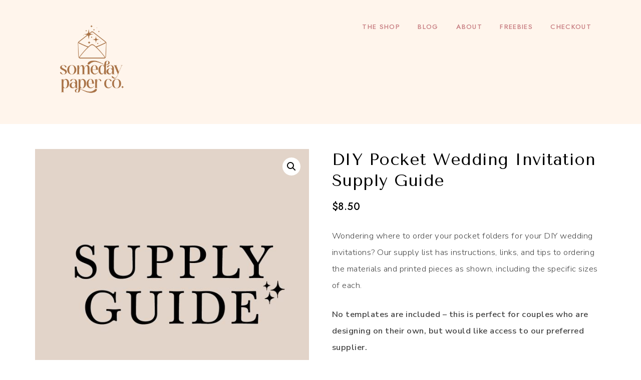

--- FILE ---
content_type: text/html; charset=UTF-8
request_url: https://somedaypaper.co/product/diy-pocket-wedding-invitation-supply-guide/
body_size: 19754
content:
<!DOCTYPE html>
<html lang="en-US">
<head>
<meta charset="UTF-8" />
<meta name="viewport" content="width=device-width, initial-scale=1.0" />
<meta name='robots' content='max-image-preview:large' />
<script>window._wca = window._wca || [];</script>

	<!-- This site is optimized with the Yoast SEO plugin v14.5 - https://yoast.com/wordpress/plugins/seo/ -->
	<title>DIY Pocket Wedding Invitation Supply Guide - someday paper co</title>
	<meta name="description" content="Wondering where to order your pocket folders for your DIY wedding invitations? Our supply guide has instructions, links, and tips to ordering the materials and printed pieces as shown including the specific sizes you&#039;ll need." />
	<meta name="robots" content="index, follow" />
	<meta name="googlebot" content="index, follow, max-snippet:-1, max-image-preview:large, max-video-preview:-1" />
	<meta name="bingbot" content="index, follow, max-snippet:-1, max-image-preview:large, max-video-preview:-1" />
	<link rel="canonical" href="https://somedaypaper.co/product/diy-pocket-wedding-invitation-supply-guide/" />
	<meta property="og:locale" content="en_US" />
	<meta property="og:type" content="article" />
	<meta property="og:title" content="DIY Pocket Wedding Invitation Supply Guide - someday paper co" />
	<meta property="og:description" content="Wondering where to order your pocket folders for your DIY wedding invitations? Our supply guide has instructions, links, and tips to ordering the materials and printed pieces as shown including the specific sizes you&#039;ll need." />
	<meta property="og:url" content="https://somedaypaper.co/product/diy-pocket-wedding-invitation-supply-guide/" />
	<meta property="og:site_name" content="someday paper co" />
	<meta property="article:modified_time" content="2023-05-29T20:18:56+00:00" />
	<meta property="og:image" content="https://somedaypaper.co/wp-content/uploads/2023/05/Supply-Guide.jpg" />
	<meta property="og:image:width" content="1200" />
	<meta property="og:image:height" content="1200" />
	<meta name="twitter:card" content="summary_large_image" />
	<script type="application/ld+json" class="yoast-schema-graph">{"@context":"https://schema.org","@graph":[{"@type":"WebSite","@id":"https://somedaypaper.co/#website","url":"https://somedaypaper.co/","name":"someday paper co","description":"modern wedding invitation templates","potentialAction":[{"@type":"SearchAction","target":"https://somedaypaper.co/?s={search_term_string}","query-input":"required name=search_term_string"}],"inLanguage":"en-US"},{"@type":"ImageObject","@id":"https://somedaypaper.co/product/diy-pocket-wedding-invitation-supply-guide/#primaryimage","inLanguage":"en-US","url":"https://somedaypaper.co/wp-content/uploads/2023/05/Supply-Guide.jpg","width":1200,"height":1200},{"@type":"WebPage","@id":"https://somedaypaper.co/product/diy-pocket-wedding-invitation-supply-guide/#webpage","url":"https://somedaypaper.co/product/diy-pocket-wedding-invitation-supply-guide/","name":"DIY Pocket Wedding Invitation Supply Guide - someday paper co","isPartOf":{"@id":"https://somedaypaper.co/#website"},"primaryImageOfPage":{"@id":"https://somedaypaper.co/product/diy-pocket-wedding-invitation-supply-guide/#primaryimage"},"datePublished":"2023-05-29T20:07:31+00:00","dateModified":"2023-05-29T20:18:56+00:00","description":"Wondering where to order your pocket folders for your DIY wedding invitations? Our supply guide has instructions, links, and tips to ordering the materials and printed pieces as shown including the specific sizes you'll need.","inLanguage":"en-US","potentialAction":[{"@type":"ReadAction","target":["https://somedaypaper.co/product/diy-pocket-wedding-invitation-supply-guide/"]}]}]}</script>
	<!-- / Yoast SEO plugin. -->


<link rel="alternate" type="application/rss+xml" title="someday paper co &raquo; Feed" href="https://somedaypaper.co/feed/" />
<link rel="alternate" type="application/rss+xml" title="someday paper co &raquo; Comments Feed" href="https://somedaypaper.co/comments/feed/" />
<link rel="preconnect" href="https://fonts.gstatic.com" crossorigin>
<link rel="preload" href="https://somedaypaper.co/wp-content/themes/ChicSavvy/fontawesome/webfonts/fa-brands-400.woff2" as="font" type="font/woff2" crossorigin>
<link rel="preload" href="https://somedaypaper.co/wp-content/themes/ChicSavvy/fontawesome/webfonts/fa-solid-900.woff2" as="font" type="font/woff2" crossorigin>
		<!-- This site uses the Google Analytics by MonsterInsights plugin v8.10.0 - Using Analytics tracking - https://www.monsterinsights.com/ -->
							<script
				src="//www.googletagmanager.com/gtag/js?id=UA-164947998-2"  data-cfasync="false" data-wpfc-render="false" type="text/javascript" async></script>
			<script data-cfasync="false" data-wpfc-render="false" type="text/javascript">
				var mi_version = '8.10.0';
				var mi_track_user = true;
				var mi_no_track_reason = '';
				
								var disableStrs = [
															'ga-disable-UA-164947998-2',
									];

				/* Function to detect opted out users */
				function __gtagTrackerIsOptedOut() {
					for (var index = 0; index < disableStrs.length; index++) {
						if (document.cookie.indexOf(disableStrs[index] + '=true') > -1) {
							return true;
						}
					}

					return false;
				}

				/* Disable tracking if the opt-out cookie exists. */
				if (__gtagTrackerIsOptedOut()) {
					for (var index = 0; index < disableStrs.length; index++) {
						window[disableStrs[index]] = true;
					}
				}

				/* Opt-out function */
				function __gtagTrackerOptout() {
					for (var index = 0; index < disableStrs.length; index++) {
						document.cookie = disableStrs[index] + '=true; expires=Thu, 31 Dec 2099 23:59:59 UTC; path=/';
						window[disableStrs[index]] = true;
					}
				}

				if ('undefined' === typeof gaOptout) {
					function gaOptout() {
						__gtagTrackerOptout();
					}
				}
								window.dataLayer = window.dataLayer || [];

				window.MonsterInsightsDualTracker = {
					helpers: {},
					trackers: {},
				};
				if (mi_track_user) {
					function __gtagDataLayer() {
						dataLayer.push(arguments);
					}

					function __gtagTracker(type, name, parameters) {
						if (!parameters) {
							parameters = {};
						}

						if (parameters.send_to) {
							__gtagDataLayer.apply(null, arguments);
							return;
						}

						if (type === 'event') {
							
														parameters.send_to = monsterinsights_frontend.ua;
							__gtagDataLayer(type, name, parameters);
													} else {
							__gtagDataLayer.apply(null, arguments);
						}
					}

					__gtagTracker('js', new Date());
					__gtagTracker('set', {
						'developer_id.dZGIzZG': true,
											});
															__gtagTracker('config', 'UA-164947998-2', {"forceSSL":"true","link_attribution":"true"} );
										window.gtag = __gtagTracker;										(function () {
						/* https://developers.google.com/analytics/devguides/collection/analyticsjs/ */
						/* ga and __gaTracker compatibility shim. */
						var noopfn = function () {
							return null;
						};
						var newtracker = function () {
							return new Tracker();
						};
						var Tracker = function () {
							return null;
						};
						var p = Tracker.prototype;
						p.get = noopfn;
						p.set = noopfn;
						p.send = function () {
							var args = Array.prototype.slice.call(arguments);
							args.unshift('send');
							__gaTracker.apply(null, args);
						};
						var __gaTracker = function () {
							var len = arguments.length;
							if (len === 0) {
								return;
							}
							var f = arguments[len - 1];
							if (typeof f !== 'object' || f === null || typeof f.hitCallback !== 'function') {
								if ('send' === arguments[0]) {
									var hitConverted, hitObject = false, action;
									if ('event' === arguments[1]) {
										if ('undefined' !== typeof arguments[3]) {
											hitObject = {
												'eventAction': arguments[3],
												'eventCategory': arguments[2],
												'eventLabel': arguments[4],
												'value': arguments[5] ? arguments[5] : 1,
											}
										}
									}
									if ('pageview' === arguments[1]) {
										if ('undefined' !== typeof arguments[2]) {
											hitObject = {
												'eventAction': 'page_view',
												'page_path': arguments[2],
											}
										}
									}
									if (typeof arguments[2] === 'object') {
										hitObject = arguments[2];
									}
									if (typeof arguments[5] === 'object') {
										Object.assign(hitObject, arguments[5]);
									}
									if ('undefined' !== typeof arguments[1].hitType) {
										hitObject = arguments[1];
										if ('pageview' === hitObject.hitType) {
											hitObject.eventAction = 'page_view';
										}
									}
									if (hitObject) {
										action = 'timing' === arguments[1].hitType ? 'timing_complete' : hitObject.eventAction;
										hitConverted = mapArgs(hitObject);
										__gtagTracker('event', action, hitConverted);
									}
								}
								return;
							}

							function mapArgs(args) {
								var arg, hit = {};
								var gaMap = {
									'eventCategory': 'event_category',
									'eventAction': 'event_action',
									'eventLabel': 'event_label',
									'eventValue': 'event_value',
									'nonInteraction': 'non_interaction',
									'timingCategory': 'event_category',
									'timingVar': 'name',
									'timingValue': 'value',
									'timingLabel': 'event_label',
									'page': 'page_path',
									'location': 'page_location',
									'title': 'page_title',
								};
								for (arg in args) {
																		if (!(!args.hasOwnProperty(arg) || !gaMap.hasOwnProperty(arg))) {
										hit[gaMap[arg]] = args[arg];
									} else {
										hit[arg] = args[arg];
									}
								}
								return hit;
							}

							try {
								f.hitCallback();
							} catch (ex) {
							}
						};
						__gaTracker.create = newtracker;
						__gaTracker.getByName = newtracker;
						__gaTracker.getAll = function () {
							return [];
						};
						__gaTracker.remove = noopfn;
						__gaTracker.loaded = true;
						window['__gaTracker'] = __gaTracker;
					})();
									} else {
										console.log("");
					(function () {
						function __gtagTracker() {
							return null;
						}

						window['__gtagTracker'] = __gtagTracker;
						window['gtag'] = __gtagTracker;
					})();
									}
			</script>
				<!-- / Google Analytics by MonsterInsights -->
		<script type="text/javascript">
window._wpemojiSettings = {"baseUrl":"https:\/\/s.w.org\/images\/core\/emoji\/14.0.0\/72x72\/","ext":".png","svgUrl":"https:\/\/s.w.org\/images\/core\/emoji\/14.0.0\/svg\/","svgExt":".svg","source":{"concatemoji":"https:\/\/somedaypaper.co\/wp-includes\/js\/wp-emoji-release.min.js?ver=6.2.8"}};
/*! This file is auto-generated */
!function(e,a,t){var n,r,o,i=a.createElement("canvas"),p=i.getContext&&i.getContext("2d");function s(e,t){p.clearRect(0,0,i.width,i.height),p.fillText(e,0,0);e=i.toDataURL();return p.clearRect(0,0,i.width,i.height),p.fillText(t,0,0),e===i.toDataURL()}function c(e){var t=a.createElement("script");t.src=e,t.defer=t.type="text/javascript",a.getElementsByTagName("head")[0].appendChild(t)}for(o=Array("flag","emoji"),t.supports={everything:!0,everythingExceptFlag:!0},r=0;r<o.length;r++)t.supports[o[r]]=function(e){if(p&&p.fillText)switch(p.textBaseline="top",p.font="600 32px Arial",e){case"flag":return s("\ud83c\udff3\ufe0f\u200d\u26a7\ufe0f","\ud83c\udff3\ufe0f\u200b\u26a7\ufe0f")?!1:!s("\ud83c\uddfa\ud83c\uddf3","\ud83c\uddfa\u200b\ud83c\uddf3")&&!s("\ud83c\udff4\udb40\udc67\udb40\udc62\udb40\udc65\udb40\udc6e\udb40\udc67\udb40\udc7f","\ud83c\udff4\u200b\udb40\udc67\u200b\udb40\udc62\u200b\udb40\udc65\u200b\udb40\udc6e\u200b\udb40\udc67\u200b\udb40\udc7f");case"emoji":return!s("\ud83e\udef1\ud83c\udffb\u200d\ud83e\udef2\ud83c\udfff","\ud83e\udef1\ud83c\udffb\u200b\ud83e\udef2\ud83c\udfff")}return!1}(o[r]),t.supports.everything=t.supports.everything&&t.supports[o[r]],"flag"!==o[r]&&(t.supports.everythingExceptFlag=t.supports.everythingExceptFlag&&t.supports[o[r]]);t.supports.everythingExceptFlag=t.supports.everythingExceptFlag&&!t.supports.flag,t.DOMReady=!1,t.readyCallback=function(){t.DOMReady=!0},t.supports.everything||(n=function(){t.readyCallback()},a.addEventListener?(a.addEventListener("DOMContentLoaded",n,!1),e.addEventListener("load",n,!1)):(e.attachEvent("onload",n),a.attachEvent("onreadystatechange",function(){"complete"===a.readyState&&t.readyCallback()})),(e=t.source||{}).concatemoji?c(e.concatemoji):e.wpemoji&&e.twemoji&&(c(e.twemoji),c(e.wpemoji)))}(window,document,window._wpemojiSettings);
</script>
<style type="text/css">
img.wp-smiley,
img.emoji {
	display: inline !important;
	border: none !important;
	box-shadow: none !important;
	height: 1em !important;
	width: 1em !important;
	margin: 0 0.07em !important;
	vertical-align: -0.1em !important;
	background: none !important;
	padding: 0 !important;
}
</style>
	<link rel='stylesheet' id='ace-style-css' href='https://somedaypaper.co/wp-content/themes/ChicSavvy/style.css?ver=6.2.8' type='text/css' media='all' />
<link rel='stylesheet' id='ace-fonts-css' href='https://somedaypaper.co/wp-content/themes/ChicSavvy/style-fonts.css?ver=6.2.8' type='text/css' media='all' />
<link rel='stylesheet' id='google-webfont-css' href='//fonts.googleapis.com/css2?family=Muli%3Aital%2Cwght%400%2C400%3B0%2C600%3B0%2C700%3B0%2C800%3B0%2C900%3B1%2C400%3B1%2C600%3B1%2C700%3B1%2C800%3B1%2C900&#038;display=swap&#038;ver=6.2.8' type='text/css' media='all' />
<link rel='stylesheet' id='sb_instagram_styles-css' href='https://somedaypaper.co/wp-content/plugins/instagram-feed/css/sbi-styles.min.css?ver=2.9.9' type='text/css' media='all' />
<link rel='stylesheet' id='wp-block-library-css' href='https://somedaypaper.co/wp-includes/css/dist/block-library/style.min.css?ver=6.2.8' type='text/css' media='all' />
<style id='wp-block-library-inline-css' type='text/css'>
.has-text-align-justify{text-align:justify;}
</style>
<style id='wp-block-library-theme-inline-css' type='text/css'>
.wp-block-audio figcaption{color:#555;font-size:13px;text-align:center}.is-dark-theme .wp-block-audio figcaption{color:hsla(0,0%,100%,.65)}.wp-block-audio{margin:0 0 1em}.wp-block-code{border:1px solid #ccc;border-radius:4px;font-family:Menlo,Consolas,monaco,monospace;padding:.8em 1em}.wp-block-embed figcaption{color:#555;font-size:13px;text-align:center}.is-dark-theme .wp-block-embed figcaption{color:hsla(0,0%,100%,.65)}.wp-block-embed{margin:0 0 1em}.blocks-gallery-caption{color:#555;font-size:13px;text-align:center}.is-dark-theme .blocks-gallery-caption{color:hsla(0,0%,100%,.65)}.wp-block-image figcaption{color:#555;font-size:13px;text-align:center}.is-dark-theme .wp-block-image figcaption{color:hsla(0,0%,100%,.65)}.wp-block-image{margin:0 0 1em}.wp-block-pullquote{border-bottom:4px solid;border-top:4px solid;color:currentColor;margin-bottom:1.75em}.wp-block-pullquote cite,.wp-block-pullquote footer,.wp-block-pullquote__citation{color:currentColor;font-size:.8125em;font-style:normal;text-transform:uppercase}.wp-block-quote{border-left:.25em solid;margin:0 0 1.75em;padding-left:1em}.wp-block-quote cite,.wp-block-quote footer{color:currentColor;font-size:.8125em;font-style:normal;position:relative}.wp-block-quote.has-text-align-right{border-left:none;border-right:.25em solid;padding-left:0;padding-right:1em}.wp-block-quote.has-text-align-center{border:none;padding-left:0}.wp-block-quote.is-large,.wp-block-quote.is-style-large,.wp-block-quote.is-style-plain{border:none}.wp-block-search .wp-block-search__label{font-weight:700}.wp-block-search__button{border:1px solid #ccc;padding:.375em .625em}:where(.wp-block-group.has-background){padding:1.25em 2.375em}.wp-block-separator.has-css-opacity{opacity:.4}.wp-block-separator{border:none;border-bottom:2px solid;margin-left:auto;margin-right:auto}.wp-block-separator.has-alpha-channel-opacity{opacity:1}.wp-block-separator:not(.is-style-wide):not(.is-style-dots){width:100px}.wp-block-separator.has-background:not(.is-style-dots){border-bottom:none;height:1px}.wp-block-separator.has-background:not(.is-style-wide):not(.is-style-dots){height:2px}.wp-block-table{margin:0 0 1em}.wp-block-table td,.wp-block-table th{word-break:normal}.wp-block-table figcaption{color:#555;font-size:13px;text-align:center}.is-dark-theme .wp-block-table figcaption{color:hsla(0,0%,100%,.65)}.wp-block-video figcaption{color:#555;font-size:13px;text-align:center}.is-dark-theme .wp-block-video figcaption{color:hsla(0,0%,100%,.65)}.wp-block-video{margin:0 0 1em}.wp-block-template-part.has-background{margin-bottom:0;margin-top:0;padding:1.25em 2.375em}
</style>
<style id='ce4wp-subscribe-style-inline-css' type='text/css'>
.wp-block-ce4wp-subscribe{max-width:840px;margin:0 auto}.wp-block-ce4wp-subscribe .title{margin-bottom:0}.wp-block-ce4wp-subscribe .subTitle{margin-top:0;font-size:0.8em}.wp-block-ce4wp-subscribe .disclaimer{margin-top:5px;font-size:0.8em}.wp-block-ce4wp-subscribe .disclaimer .disclaimer-label{margin-left:10px}.wp-block-ce4wp-subscribe .inputBlock{width:100%;margin-bottom:10px}.wp-block-ce4wp-subscribe .inputBlock input{width:100%}.wp-block-ce4wp-subscribe .inputBlock label{display:inline-block}.wp-block-ce4wp-subscribe .submit-button{margin-top:10px;display:block}.wp-block-ce4wp-subscribe .required-text{display:inline-block;margin:0;padding:0;margin-left:0.3em}.wp-block-ce4wp-subscribe .onSubmission{height:0;max-width:840px;margin:0 auto}.ce4wp-link{cursor:pointer}

.no-flex{display:block}.sub-header{margin-bottom:1em}


</style>
<link rel='stylesheet' id='mediaelement-css' href='https://somedaypaper.co/wp-includes/js/mediaelement/mediaelementplayer-legacy.min.css?ver=4.2.17' type='text/css' media='all' />
<link rel='stylesheet' id='wp-mediaelement-css' href='https://somedaypaper.co/wp-includes/js/mediaelement/wp-mediaelement.min.css?ver=6.2.8' type='text/css' media='all' />
<link rel='stylesheet' id='wc-blocks-vendors-style-css' href='https://somedaypaper.co/wp-content/plugins/woocommerce/packages/woocommerce-blocks/build/wc-blocks-vendors-style.css?ver=10.2.3' type='text/css' media='all' />
<link rel='stylesheet' id='wc-blocks-style-css' href='https://somedaypaper.co/wp-content/plugins/woocommerce/packages/woocommerce-blocks/build/wc-blocks-style.css?ver=10.2.3' type='text/css' media='all' />
<link rel='stylesheet' id='classic-theme-styles-css' href='https://somedaypaper.co/wp-includes/css/classic-themes.min.css?ver=6.2.8' type='text/css' media='all' />
<style id='global-styles-inline-css' type='text/css'>
body{--wp--preset--color--black: #000000;--wp--preset--color--cyan-bluish-gray: #abb8c3;--wp--preset--color--white: #ffffff;--wp--preset--color--pale-pink: #f78da7;--wp--preset--color--vivid-red: #cf2e2e;--wp--preset--color--luminous-vivid-orange: #ff6900;--wp--preset--color--luminous-vivid-amber: #fcb900;--wp--preset--color--light-green-cyan: #7bdcb5;--wp--preset--color--vivid-green-cyan: #00d084;--wp--preset--color--pale-cyan-blue: #8ed1fc;--wp--preset--color--vivid-cyan-blue: #0693e3;--wp--preset--color--vivid-purple: #9b51e0;--wp--preset--gradient--vivid-cyan-blue-to-vivid-purple: linear-gradient(135deg,rgba(6,147,227,1) 0%,rgb(155,81,224) 100%);--wp--preset--gradient--light-green-cyan-to-vivid-green-cyan: linear-gradient(135deg,rgb(122,220,180) 0%,rgb(0,208,130) 100%);--wp--preset--gradient--luminous-vivid-amber-to-luminous-vivid-orange: linear-gradient(135deg,rgba(252,185,0,1) 0%,rgba(255,105,0,1) 100%);--wp--preset--gradient--luminous-vivid-orange-to-vivid-red: linear-gradient(135deg,rgba(255,105,0,1) 0%,rgb(207,46,46) 100%);--wp--preset--gradient--very-light-gray-to-cyan-bluish-gray: linear-gradient(135deg,rgb(238,238,238) 0%,rgb(169,184,195) 100%);--wp--preset--gradient--cool-to-warm-spectrum: linear-gradient(135deg,rgb(74,234,220) 0%,rgb(151,120,209) 20%,rgb(207,42,186) 40%,rgb(238,44,130) 60%,rgb(251,105,98) 80%,rgb(254,248,76) 100%);--wp--preset--gradient--blush-light-purple: linear-gradient(135deg,rgb(255,206,236) 0%,rgb(152,150,240) 100%);--wp--preset--gradient--blush-bordeaux: linear-gradient(135deg,rgb(254,205,165) 0%,rgb(254,45,45) 50%,rgb(107,0,62) 100%);--wp--preset--gradient--luminous-dusk: linear-gradient(135deg,rgb(255,203,112) 0%,rgb(199,81,192) 50%,rgb(65,88,208) 100%);--wp--preset--gradient--pale-ocean: linear-gradient(135deg,rgb(255,245,203) 0%,rgb(182,227,212) 50%,rgb(51,167,181) 100%);--wp--preset--gradient--electric-grass: linear-gradient(135deg,rgb(202,248,128) 0%,rgb(113,206,126) 100%);--wp--preset--gradient--midnight: linear-gradient(135deg,rgb(2,3,129) 0%,rgb(40,116,252) 100%);--wp--preset--duotone--dark-grayscale: url('#wp-duotone-dark-grayscale');--wp--preset--duotone--grayscale: url('#wp-duotone-grayscale');--wp--preset--duotone--purple-yellow: url('#wp-duotone-purple-yellow');--wp--preset--duotone--blue-red: url('#wp-duotone-blue-red');--wp--preset--duotone--midnight: url('#wp-duotone-midnight');--wp--preset--duotone--magenta-yellow: url('#wp-duotone-magenta-yellow');--wp--preset--duotone--purple-green: url('#wp-duotone-purple-green');--wp--preset--duotone--blue-orange: url('#wp-duotone-blue-orange');--wp--preset--font-size--small: 13px;--wp--preset--font-size--medium: 20px;--wp--preset--font-size--large: 36px;--wp--preset--font-size--x-large: 42px;--wp--preset--spacing--20: 0.44rem;--wp--preset--spacing--30: 0.67rem;--wp--preset--spacing--40: 1rem;--wp--preset--spacing--50: 1.5rem;--wp--preset--spacing--60: 2.25rem;--wp--preset--spacing--70: 3.38rem;--wp--preset--spacing--80: 5.06rem;--wp--preset--shadow--natural: 6px 6px 9px rgba(0, 0, 0, 0.2);--wp--preset--shadow--deep: 12px 12px 50px rgba(0, 0, 0, 0.4);--wp--preset--shadow--sharp: 6px 6px 0px rgba(0, 0, 0, 0.2);--wp--preset--shadow--outlined: 6px 6px 0px -3px rgba(255, 255, 255, 1), 6px 6px rgba(0, 0, 0, 1);--wp--preset--shadow--crisp: 6px 6px 0px rgba(0, 0, 0, 1);}:where(.is-layout-flex){gap: 0.5em;}body .is-layout-flow > .alignleft{float: left;margin-inline-start: 0;margin-inline-end: 2em;}body .is-layout-flow > .alignright{float: right;margin-inline-start: 2em;margin-inline-end: 0;}body .is-layout-flow > .aligncenter{margin-left: auto !important;margin-right: auto !important;}body .is-layout-constrained > .alignleft{float: left;margin-inline-start: 0;margin-inline-end: 2em;}body .is-layout-constrained > .alignright{float: right;margin-inline-start: 2em;margin-inline-end: 0;}body .is-layout-constrained > .aligncenter{margin-left: auto !important;margin-right: auto !important;}body .is-layout-constrained > :where(:not(.alignleft):not(.alignright):not(.alignfull)){max-width: var(--wp--style--global--content-size);margin-left: auto !important;margin-right: auto !important;}body .is-layout-constrained > .alignwide{max-width: var(--wp--style--global--wide-size);}body .is-layout-flex{display: flex;}body .is-layout-flex{flex-wrap: wrap;align-items: center;}body .is-layout-flex > *{margin: 0;}:where(.wp-block-columns.is-layout-flex){gap: 2em;}.has-black-color{color: var(--wp--preset--color--black) !important;}.has-cyan-bluish-gray-color{color: var(--wp--preset--color--cyan-bluish-gray) !important;}.has-white-color{color: var(--wp--preset--color--white) !important;}.has-pale-pink-color{color: var(--wp--preset--color--pale-pink) !important;}.has-vivid-red-color{color: var(--wp--preset--color--vivid-red) !important;}.has-luminous-vivid-orange-color{color: var(--wp--preset--color--luminous-vivid-orange) !important;}.has-luminous-vivid-amber-color{color: var(--wp--preset--color--luminous-vivid-amber) !important;}.has-light-green-cyan-color{color: var(--wp--preset--color--light-green-cyan) !important;}.has-vivid-green-cyan-color{color: var(--wp--preset--color--vivid-green-cyan) !important;}.has-pale-cyan-blue-color{color: var(--wp--preset--color--pale-cyan-blue) !important;}.has-vivid-cyan-blue-color{color: var(--wp--preset--color--vivid-cyan-blue) !important;}.has-vivid-purple-color{color: var(--wp--preset--color--vivid-purple) !important;}.has-black-background-color{background-color: var(--wp--preset--color--black) !important;}.has-cyan-bluish-gray-background-color{background-color: var(--wp--preset--color--cyan-bluish-gray) !important;}.has-white-background-color{background-color: var(--wp--preset--color--white) !important;}.has-pale-pink-background-color{background-color: var(--wp--preset--color--pale-pink) !important;}.has-vivid-red-background-color{background-color: var(--wp--preset--color--vivid-red) !important;}.has-luminous-vivid-orange-background-color{background-color: var(--wp--preset--color--luminous-vivid-orange) !important;}.has-luminous-vivid-amber-background-color{background-color: var(--wp--preset--color--luminous-vivid-amber) !important;}.has-light-green-cyan-background-color{background-color: var(--wp--preset--color--light-green-cyan) !important;}.has-vivid-green-cyan-background-color{background-color: var(--wp--preset--color--vivid-green-cyan) !important;}.has-pale-cyan-blue-background-color{background-color: var(--wp--preset--color--pale-cyan-blue) !important;}.has-vivid-cyan-blue-background-color{background-color: var(--wp--preset--color--vivid-cyan-blue) !important;}.has-vivid-purple-background-color{background-color: var(--wp--preset--color--vivid-purple) !important;}.has-black-border-color{border-color: var(--wp--preset--color--black) !important;}.has-cyan-bluish-gray-border-color{border-color: var(--wp--preset--color--cyan-bluish-gray) !important;}.has-white-border-color{border-color: var(--wp--preset--color--white) !important;}.has-pale-pink-border-color{border-color: var(--wp--preset--color--pale-pink) !important;}.has-vivid-red-border-color{border-color: var(--wp--preset--color--vivid-red) !important;}.has-luminous-vivid-orange-border-color{border-color: var(--wp--preset--color--luminous-vivid-orange) !important;}.has-luminous-vivid-amber-border-color{border-color: var(--wp--preset--color--luminous-vivid-amber) !important;}.has-light-green-cyan-border-color{border-color: var(--wp--preset--color--light-green-cyan) !important;}.has-vivid-green-cyan-border-color{border-color: var(--wp--preset--color--vivid-green-cyan) !important;}.has-pale-cyan-blue-border-color{border-color: var(--wp--preset--color--pale-cyan-blue) !important;}.has-vivid-cyan-blue-border-color{border-color: var(--wp--preset--color--vivid-cyan-blue) !important;}.has-vivid-purple-border-color{border-color: var(--wp--preset--color--vivid-purple) !important;}.has-vivid-cyan-blue-to-vivid-purple-gradient-background{background: var(--wp--preset--gradient--vivid-cyan-blue-to-vivid-purple) !important;}.has-light-green-cyan-to-vivid-green-cyan-gradient-background{background: var(--wp--preset--gradient--light-green-cyan-to-vivid-green-cyan) !important;}.has-luminous-vivid-amber-to-luminous-vivid-orange-gradient-background{background: var(--wp--preset--gradient--luminous-vivid-amber-to-luminous-vivid-orange) !important;}.has-luminous-vivid-orange-to-vivid-red-gradient-background{background: var(--wp--preset--gradient--luminous-vivid-orange-to-vivid-red) !important;}.has-very-light-gray-to-cyan-bluish-gray-gradient-background{background: var(--wp--preset--gradient--very-light-gray-to-cyan-bluish-gray) !important;}.has-cool-to-warm-spectrum-gradient-background{background: var(--wp--preset--gradient--cool-to-warm-spectrum) !important;}.has-blush-light-purple-gradient-background{background: var(--wp--preset--gradient--blush-light-purple) !important;}.has-blush-bordeaux-gradient-background{background: var(--wp--preset--gradient--blush-bordeaux) !important;}.has-luminous-dusk-gradient-background{background: var(--wp--preset--gradient--luminous-dusk) !important;}.has-pale-ocean-gradient-background{background: var(--wp--preset--gradient--pale-ocean) !important;}.has-electric-grass-gradient-background{background: var(--wp--preset--gradient--electric-grass) !important;}.has-midnight-gradient-background{background: var(--wp--preset--gradient--midnight) !important;}.has-small-font-size{font-size: var(--wp--preset--font-size--small) !important;}.has-medium-font-size{font-size: var(--wp--preset--font-size--medium) !important;}.has-large-font-size{font-size: var(--wp--preset--font-size--large) !important;}.has-x-large-font-size{font-size: var(--wp--preset--font-size--x-large) !important;}
.wp-block-navigation a:where(:not(.wp-element-button)){color: inherit;}
:where(.wp-block-columns.is-layout-flex){gap: 2em;}
.wp-block-pullquote{font-size: 1.5em;line-height: 1.6;}
</style>
<link rel='stylesheet' id='bluchic_gallery_style-css' href='https://somedaypaper.co/wp-content/plugins/bluchic-gallery/bluchic_gallery_style.css?ver=6.2.8' type='text/css' media='all' />
<link rel='stylesheet' id='bluchic_portfolio_style-css' href='https://somedaypaper.co/wp-content/plugins/bluchic-portfolio/bluchic_portfolio_style.css?ver=6.2.8' type='text/css' media='all' />
<link rel='stylesheet' id='bc_recent_posts_style-css' href='https://somedaypaper.co/wp-content/plugins/bluchic-recent-post/bc_recent_post_style.css?ver=6.2.8' type='text/css' media='all' />
<link rel='stylesheet' id='jpibfi-style-css' href='https://somedaypaper.co/wp-content/plugins/jquery-pin-it-button-for-images/css/client.css?ver=3.0.6' type='text/css' media='all' />
<link rel='stylesheet' id='mailerlite_forms.css-css' href='https://somedaypaper.co/wp-content/plugins/official-mailerlite-sign-up-forms/assets/css/mailerlite_forms.css?ver=1.4.9' type='text/css' media='all' />
<link rel='stylesheet' id='photoswipe-css' href='https://somedaypaper.co/wp-content/plugins/woocommerce/assets/css/photoswipe/photoswipe.min.css?ver=7.8.0' type='text/css' media='all' />
<link rel='stylesheet' id='photoswipe-default-skin-css' href='https://somedaypaper.co/wp-content/plugins/woocommerce/assets/css/photoswipe/default-skin/default-skin.min.css?ver=7.8.0' type='text/css' media='all' />
<link rel='stylesheet' id='woocommerce-layout-css' href='https://somedaypaper.co/wp-content/plugins/woocommerce/assets/css/woocommerce-layout.css?ver=7.8.0' type='text/css' media='all' />
<style id='woocommerce-layout-inline-css' type='text/css'>

	.infinite-scroll .woocommerce-pagination {
		display: none;
	}
</style>
<link rel='stylesheet' id='woocommerce-smallscreen-css' href='https://somedaypaper.co/wp-content/plugins/woocommerce/assets/css/woocommerce-smallscreen.css?ver=7.8.0' type='text/css' media='only screen and (max-width: 768px)' />
<link rel='stylesheet' id='woocommerce-general-css' href='https://somedaypaper.co/wp-content/plugins/woocommerce/assets/css/woocommerce.css?ver=7.8.0' type='text/css' media='all' />
<style id='woocommerce-inline-inline-css' type='text/css'>
.woocommerce form .form-row .required { visibility: visible; }
</style>
<link rel='stylesheet' id='b8a9f491f-css' href='https://somedaypaper.co/wp-content/uploads/essential-addons-elementor/b8a9f491f.min.css?ver=1768263799' type='text/css' media='all' />
<link rel='stylesheet' id='ace-woocommerce-css' href='https://somedaypaper.co/wp-content/themes/ChicSavvy/includes/plugins/woocommerce.css?ver=6.2.8' type='text/css' media='all' />
<link rel='stylesheet' id='elementor-frontend-legacy-css' href='https://somedaypaper.co/wp-content/plugins/elementor/assets/css/frontend-legacy.min.css?ver=3.12.1' type='text/css' media='all' />
<link rel='stylesheet' id='elementor-frontend-css' href='https://somedaypaper.co/wp-content/plugins/elementor/assets/css/frontend.min.css?ver=3.12.1' type='text/css' media='all' />
<link rel='stylesheet' id='elementor-post-2613-css' href='https://somedaypaper.co/wp-content/uploads/elementor/css/post-2613.css?ver=1706590615' type='text/css' media='all' />
<link rel='stylesheet' id='elementor-post-1033-css' href='https://somedaypaper.co/wp-content/uploads/elementor/css/post-1033.css?ver=1680557883' type='text/css' media='all' />
<link rel='stylesheet' id='google-fonts-1-css' href='https://fonts.googleapis.com/css?family=Jost%3A100%2C100italic%2C200%2C200italic%2C300%2C300italic%2C400%2C400italic%2C500%2C500italic%2C600%2C600italic%2C700%2C700italic%2C800%2C800italic%2C900%2C900italic%7CRoboto%3A100%2C100italic%2C200%2C200italic%2C300%2C300italic%2C400%2C400italic%2C500%2C500italic%2C600%2C600italic%2C700%2C700italic%2C800%2C800italic%2C900%2C900italic&#038;display=auto&#038;ver=6.2.8' type='text/css' media='all' />
<link rel='stylesheet' id='elementor-icons-shared-0-css' href='https://somedaypaper.co/wp-content/plugins/elementor/assets/lib/font-awesome/css/fontawesome.min.css?ver=5.15.3' type='text/css' media='all' />
<link rel='stylesheet' id='elementor-icons-fa-brands-css' href='https://somedaypaper.co/wp-content/plugins/elementor/assets/lib/font-awesome/css/brands.min.css?ver=5.15.3' type='text/css' media='all' />
<link rel='stylesheet' id='elementor-icons-fa-solid-css' href='https://somedaypaper.co/wp-content/plugins/elementor/assets/lib/font-awesome/css/solid.min.css?ver=5.15.3' type='text/css' media='all' />
<link rel='stylesheet' id='jetpack_css-css' href='https://somedaypaper.co/wp-content/plugins/jetpack/css/jetpack.css?ver=10.4.2' type='text/css' media='all' />
<link rel="preconnect" href="https://fonts.gstatic.com/" crossorigin><script type='text/javascript' src='https://somedaypaper.co/wp-includes/js/jquery/jquery.min.js?ver=3.6.4' id='jquery-core-js'></script>
<script type='text/javascript' src='https://somedaypaper.co/wp-includes/js/jquery/jquery-migrate.min.js?ver=3.4.0' id='jquery-migrate-js'></script>
<script type='text/javascript' src='https://somedaypaper.co/wp-includes/js/dist/vendor/wp-polyfill-inert.min.js?ver=3.1.2' id='wp-polyfill-inert-js'></script>
<script type='text/javascript' src='https://somedaypaper.co/wp-includes/js/dist/vendor/regenerator-runtime.min.js?ver=0.13.11' id='regenerator-runtime-js'></script>
<script type='text/javascript' src='https://somedaypaper.co/wp-includes/js/dist/vendor/wp-polyfill.min.js?ver=3.15.0' id='wp-polyfill-js'></script>
<script type='text/javascript' src='https://somedaypaper.co/wp-includes/js/dist/hooks.min.js?ver=4169d3cf8e8d95a3d6d5' id='wp-hooks-js'></script>
<script type='text/javascript' src='https://stats.wp.com/w.js?ver=202603' id='woo-tracks-js'></script>
<script type='text/javascript' defer src='https://somedaypaper.co/wp-content/themes/ChicSavvy/js/scripts.js' id='scripts-js'></script>
<script type='text/javascript' src='https://somedaypaper.co/wp-content/plugins/google-analytics-for-wordpress/assets/js/frontend-gtag.min.js?ver=8.10.0' id='monsterinsights-frontend-script-js'></script>
<script data-cfasync="false" data-wpfc-render="false" type="text/javascript" id='monsterinsights-frontend-script-js-extra'>/* <![CDATA[ */
var monsterinsights_frontend = {"js_events_tracking":"true","download_extensions":"doc,pdf,ppt,zip,xls,docx,pptx,xlsx","inbound_paths":"[{\"path\":\"\\\/go\\\/\",\"label\":\"affiliate\"},{\"path\":\"\\\/recommend\\\/\",\"label\":\"affiliate\"}]","home_url":"https:\/\/somedaypaper.co","hash_tracking":"false","ua":"UA-164947998-2","v4_id":""};/* ]]> */
</script>
<script type='text/javascript' src='https://somedaypaper.co/wp-content/plugins/recaptcha-woo/js/rcfwc.js?ver=1.0' id='rcfwc-js-js'></script>
<script type='text/javascript' src='https://www.google.com/recaptcha/api.js?explicit&#038;hl=en_US&#038;ver=6.2.8' id='recaptcha-js'></script>
<script defer type='text/javascript' src='https://stats.wp.com/s-202603.js' id='woocommerce-analytics-js'></script>
<link rel="https://api.w.org/" href="https://somedaypaper.co/wp-json/" /><link rel="alternate" type="application/json" href="https://somedaypaper.co/wp-json/wp/v2/product/3257" /><link rel="EditURI" type="application/rsd+xml" title="RSD" href="https://somedaypaper.co/xmlrpc.php?rsd" />
<link rel="wlwmanifest" type="application/wlwmanifest+xml" href="https://somedaypaper.co/wp-includes/wlwmanifest.xml" />
<meta name="generator" content="WordPress 6.2.8" />
<meta name="generator" content="WooCommerce 7.8.0" />
<link rel='shortlink' href='https://somedaypaper.co/?p=3257' />
<link rel="alternate" type="application/json+oembed" href="https://somedaypaper.co/wp-json/oembed/1.0/embed?url=https%3A%2F%2Fsomedaypaper.co%2Fproduct%2Fdiy-pocket-wedding-invitation-supply-guide%2F" />
<link rel="alternate" type="text/xml+oembed" href="https://somedaypaper.co/wp-json/oembed/1.0/embed?url=https%3A%2F%2Fsomedaypaper.co%2Fproduct%2Fdiy-pocket-wedding-invitation-supply-guide%2F&#038;format=xml" />
<script>
  (function(w, d, t, h, s, n) {
    w.FlodeskObject = n;
    var fn = function() {
      (w[n].q = w[n].q || []).push(arguments);
    };
    w[n] = w[n] || fn;
    var f = d.getElementsByTagName(t)[0];
    var v = '?v=' + Math.floor(new Date().getTime() / (120 * 1000)) * 60;
    var sm = d.createElement(t);
    sm.async = true;
    sm.type = 'module';
    sm.src = h + s + '.mjs' + v;
    f.parentNode.insertBefore(sm, f);
    var sn = d.createElement(t);
    sn.async = true;
    sn.noModule = true;
    sn.src = h + s + '.js' + v;
    f.parentNode.insertBefore(sn, f);
  })(window, document, 'script', 'https://assets.flodesk.com', '/universal', 'fd');
</script><style type="text/css">
	a.pinit-button.custom span {
		}

	.pinit-hover {
		opacity: 0.8 !important;
		filter: alpha(opacity=80) !important;
	}
	a.pinit-button {
	border-bottom: 0 !important;
	box-shadow: none !important;
	margin-bottom: 0 !important;
}
a.pinit-button::after {
    display: none;
}</style>
		<style type='text/css'>img#wpstats{display:none}</style>
		
	<style type="text/css">.nocomments {display: none;} </style>
	 <style type="text/css"> </style>
  	<noscript><style>.woocommerce-product-gallery{ opacity: 1 !important; }</style></noscript>
	<meta name="generator" content="Elementor 3.12.1; features: a11y_improvements, additional_custom_breakpoints; settings: css_print_method-external, google_font-enabled, font_display-auto">
<style type="text/css">.broken_link, a.broken_link {
	text-decoration: line-through;
}</style></head>

<body class="product-template-default single single-product postid-3257 wp-embed-responsive theme-ChicSavvy woocommerce woocommerce-page woocommerce-no-js elementor-default elementor-kit-7" itemscope itemtype="https://schema.org/WebPage">

<svg xmlns="http://www.w3.org/2000/svg" viewbox="0 0 0 0" width="0" height="0" focusable="false" role="none" style="visibility: hidden; position: absolute; left: -9999px; overflow: hidden;" ><defs><filter id="wp-duotone-dark-grayscale"><fecolormatrix color-interpolation-filters="sRGB" type="matrix" values=" .299 .587 .114 0 0 .299 .587 .114 0 0 .299 .587 .114 0 0 .299 .587 .114 0 0 " /><fecomponenttransfer color-interpolation-filters="sRGB" ><fefuncr type="table" tablevalues="0 0.49803921568627" /><fefuncg type="table" tablevalues="0 0.49803921568627" /><fefuncb type="table" tablevalues="0 0.49803921568627" /><fefunca type="table" tablevalues="1 1" /></fecomponenttransfer><fecomposite in2="SourceGraphic" operator="in" /></filter></defs></svg><svg xmlns="http://www.w3.org/2000/svg" viewbox="0 0 0 0" width="0" height="0" focusable="false" role="none" style="visibility: hidden; position: absolute; left: -9999px; overflow: hidden;" ><defs><filter id="wp-duotone-grayscale"><fecolormatrix color-interpolation-filters="sRGB" type="matrix" values=" .299 .587 .114 0 0 .299 .587 .114 0 0 .299 .587 .114 0 0 .299 .587 .114 0 0 " /><fecomponenttransfer color-interpolation-filters="sRGB" ><fefuncr type="table" tablevalues="0 1" /><fefuncg type="table" tablevalues="0 1" /><fefuncb type="table" tablevalues="0 1" /><fefunca type="table" tablevalues="1 1" /></fecomponenttransfer><fecomposite in2="SourceGraphic" operator="in" /></filter></defs></svg><svg xmlns="http://www.w3.org/2000/svg" viewbox="0 0 0 0" width="0" height="0" focusable="false" role="none" style="visibility: hidden; position: absolute; left: -9999px; overflow: hidden;" ><defs><filter id="wp-duotone-purple-yellow"><fecolormatrix color-interpolation-filters="sRGB" type="matrix" values=" .299 .587 .114 0 0 .299 .587 .114 0 0 .299 .587 .114 0 0 .299 .587 .114 0 0 " /><fecomponenttransfer color-interpolation-filters="sRGB" ><fefuncr type="table" tablevalues="0.54901960784314 0.98823529411765" /><fefuncg type="table" tablevalues="0 1" /><fefuncb type="table" tablevalues="0.71764705882353 0.25490196078431" /><fefunca type="table" tablevalues="1 1" /></fecomponenttransfer><fecomposite in2="SourceGraphic" operator="in" /></filter></defs></svg><svg xmlns="http://www.w3.org/2000/svg" viewbox="0 0 0 0" width="0" height="0" focusable="false" role="none" style="visibility: hidden; position: absolute; left: -9999px; overflow: hidden;" ><defs><filter id="wp-duotone-blue-red"><fecolormatrix color-interpolation-filters="sRGB" type="matrix" values=" .299 .587 .114 0 0 .299 .587 .114 0 0 .299 .587 .114 0 0 .299 .587 .114 0 0 " /><fecomponenttransfer color-interpolation-filters="sRGB" ><fefuncr type="table" tablevalues="0 1" /><fefuncg type="table" tablevalues="0 0.27843137254902" /><fefuncb type="table" tablevalues="0.5921568627451 0.27843137254902" /><fefunca type="table" tablevalues="1 1" /></fecomponenttransfer><fecomposite in2="SourceGraphic" operator="in" /></filter></defs></svg><svg xmlns="http://www.w3.org/2000/svg" viewbox="0 0 0 0" width="0" height="0" focusable="false" role="none" style="visibility: hidden; position: absolute; left: -9999px; overflow: hidden;" ><defs><filter id="wp-duotone-midnight"><fecolormatrix color-interpolation-filters="sRGB" type="matrix" values=" .299 .587 .114 0 0 .299 .587 .114 0 0 .299 .587 .114 0 0 .299 .587 .114 0 0 " /><fecomponenttransfer color-interpolation-filters="sRGB" ><fefuncr type="table" tablevalues="0 0" /><fefuncg type="table" tablevalues="0 0.64705882352941" /><fefuncb type="table" tablevalues="0 1" /><fefunca type="table" tablevalues="1 1" /></fecomponenttransfer><fecomposite in2="SourceGraphic" operator="in" /></filter></defs></svg><svg xmlns="http://www.w3.org/2000/svg" viewbox="0 0 0 0" width="0" height="0" focusable="false" role="none" style="visibility: hidden; position: absolute; left: -9999px; overflow: hidden;" ><defs><filter id="wp-duotone-magenta-yellow"><fecolormatrix color-interpolation-filters="sRGB" type="matrix" values=" .299 .587 .114 0 0 .299 .587 .114 0 0 .299 .587 .114 0 0 .299 .587 .114 0 0 " /><fecomponenttransfer color-interpolation-filters="sRGB" ><fefuncr type="table" tablevalues="0.78039215686275 1" /><fefuncg type="table" tablevalues="0 0.94901960784314" /><fefuncb type="table" tablevalues="0.35294117647059 0.47058823529412" /><fefunca type="table" tablevalues="1 1" /></fecomponenttransfer><fecomposite in2="SourceGraphic" operator="in" /></filter></defs></svg><svg xmlns="http://www.w3.org/2000/svg" viewbox="0 0 0 0" width="0" height="0" focusable="false" role="none" style="visibility: hidden; position: absolute; left: -9999px; overflow: hidden;" ><defs><filter id="wp-duotone-purple-green"><fecolormatrix color-interpolation-filters="sRGB" type="matrix" values=" .299 .587 .114 0 0 .299 .587 .114 0 0 .299 .587 .114 0 0 .299 .587 .114 0 0 " /><fecomponenttransfer color-interpolation-filters="sRGB" ><fefuncr type="table" tablevalues="0.65098039215686 0.40392156862745" /><fefuncg type="table" tablevalues="0 1" /><fefuncb type="table" tablevalues="0.44705882352941 0.4" /><fefunca type="table" tablevalues="1 1" /></fecomponenttransfer><fecomposite in2="SourceGraphic" operator="in" /></filter></defs></svg><svg xmlns="http://www.w3.org/2000/svg" viewbox="0 0 0 0" width="0" height="0" focusable="false" role="none" style="visibility: hidden; position: absolute; left: -9999px; overflow: hidden;" ><defs><filter id="wp-duotone-blue-orange"><fecolormatrix color-interpolation-filters="sRGB" type="matrix" values=" .299 .587 .114 0 0 .299 .587 .114 0 0 .299 .587 .114 0 0 .299 .587 .114 0 0 " /><fecomponenttransfer color-interpolation-filters="sRGB" ><fefuncr type="table" tablevalues="0.098039215686275 1" /><fefuncg type="table" tablevalues="0 0.66274509803922" /><fefuncb type="table" tablevalues="0.84705882352941 0.41960784313725" /><fefunca type="table" tablevalues="1 1" /></fecomponenttransfer><fecomposite in2="SourceGraphic" operator="in" /></filter></defs></svg>
<span class="back-top"><i class="fas fa-angle-up"></i></span>




<section class="wrap">

  <header class="header" id="header" itemscope itemtype="https://schema.org/WPHeader">  	<div class="hidden">
		<h5 class="site-title"><a href="https://somedaypaper.co" rel="home" itemprop="url">someday paper co</a></h5>		<p class="site-description">modern wedding invitation templates</p>
	</div>
    <input class="jpibfi" type="hidden">		<div data-elementor-type="wp-post" data-elementor-id="2613" class="elementor elementor-2613">
						<div class="elementor-inner">
				<div class="elementor-section-wrap">
									<section class="elementor-section elementor-top-section elementor-element elementor-element-73604b18 elementor-section-stretched elementor-section-full_width elementor-section-height-default elementor-section-height-default" data-id="73604b18" data-element_type="section" data-settings="{&quot;stretch_section&quot;:&quot;section-stretched&quot;,&quot;background_background&quot;:&quot;classic&quot;}">
						<div class="elementor-container elementor-column-gap-default">
							<div class="elementor-row">
					<div class="elementor-column elementor-col-100 elementor-top-column elementor-element elementor-element-1a0b195c" data-id="1a0b195c" data-element_type="column">
			<div class="elementor-column-wrap elementor-element-populated">
							<div class="elementor-widget-wrap">
						<section class="elementor-section elementor-inner-section elementor-element elementor-element-352161c elementor-section-boxed elementor-section-height-default elementor-section-height-default" data-id="352161c" data-element_type="section">
						<div class="elementor-container elementor-column-gap-default">
							<div class="elementor-row">
					<div class="elementor-column elementor-col-33 elementor-inner-column elementor-element elementor-element-1ac0b6e" data-id="1ac0b6e" data-element_type="column">
			<div class="elementor-column-wrap elementor-element-populated">
							<div class="elementor-widget-wrap">
						<div class="elementor-element elementor-element-29680c34 elementor-widget elementor-widget-image" data-id="29680c34" data-element_type="widget" data-widget_type="image.default">
				<div class="elementor-widget-container">
								<div class="elementor-image">
													<a href="http://somedaypaper.co">
							<img decoding="async" width="3000" height="3000" src="https://somedaypaper.co/wp-content/uploads/2023/12/someday-paper-co-logo-rust.png" class="attachment-full size-full wp-image-8128" alt="" loading="lazy" srcset="https://somedaypaper.co/wp-content/uploads/2023/12/someday-paper-co-logo-rust.png 3000w, https://somedaypaper.co/wp-content/uploads/2023/12/someday-paper-co-logo-rust-300x300.png 300w, https://somedaypaper.co/wp-content/uploads/2023/12/someday-paper-co-logo-rust-1024x1024.png 1024w, https://somedaypaper.co/wp-content/uploads/2023/12/someday-paper-co-logo-rust-150x150.png 150w, https://somedaypaper.co/wp-content/uploads/2023/12/someday-paper-co-logo-rust-768x768.png 768w, https://somedaypaper.co/wp-content/uploads/2023/12/someday-paper-co-logo-rust-1536x1536.png 1536w, https://somedaypaper.co/wp-content/uploads/2023/12/someday-paper-co-logo-rust-2048x2048.png 2048w, https://somedaypaper.co/wp-content/uploads/2023/12/someday-paper-co-logo-rust-700x700.png 700w, https://somedaypaper.co/wp-content/uploads/2023/12/someday-paper-co-logo-rust-350x350.png 350w, https://somedaypaper.co/wp-content/uploads/2023/12/someday-paper-co-logo-rust-1320x1320.png 1320w, https://somedaypaper.co/wp-content/uploads/2023/12/someday-paper-co-logo-rust-720x720.png 720w, https://somedaypaper.co/wp-content/uploads/2023/12/someday-paper-co-logo-rust-600x600.png 600w, https://somedaypaper.co/wp-content/uploads/2023/12/someday-paper-co-logo-rust-100x100.png 100w" sizes="(max-width: 3000px) 100vw, 3000px" data-jpibfi-post-excerpt="" data-jpibfi-post-url="https://somedaypaper.co/layout/chicsavvy-header/" data-jpibfi-post-title="ChicSavvy: Header" data-jpibfi-src="https://somedaypaper.co/wp-content/uploads/2023/12/someday-paper-co-logo-rust.png" >								</a>
														</div>
						</div>
				</div>
						</div>
					</div>
		</div>
				<div class="elementor-column elementor-col-66 elementor-inner-column elementor-element elementor-element-de853be" data-id="de853be" data-element_type="column">
			<div class="elementor-column-wrap elementor-element-populated">
							<div class="elementor-widget-wrap">
						<div class="elementor-element elementor-element-d0abc96 nav nav-right elementor-widget elementor-widget-wp-widget-nav_menu" data-id="d0abc96" data-element_type="widget" data-widget_type="wp-widget-nav_menu.default">
				<div class="elementor-widget-container">
			<div class="menu-main-menu-container"><ul id="menu-main-menu" class="menu"><li id="menu-item-1103" class="menu-item menu-item-type-post_type menu-item-object-page current_page_parent menu-item-1103"><a href="https://somedaypaper.co/shop/">The Shop</a></li>
<li id="menu-item-300" class="menu-item menu-item-type-post_type menu-item-object-page menu-item-300"><a href="https://somedaypaper.co/blog/">Blog</a></li>
<li id="menu-item-299" class="menu-item menu-item-type-post_type menu-item-object-page menu-item-299"><a href="https://somedaypaper.co/about-me/">About</a></li>
<li id="menu-item-960" class="menu-item menu-item-type-custom menu-item-object-custom menu-item-960"><a href="http://somedaypaper.co/checklist">Freebies</a></li>
<li id="menu-item-1139" class="menu-item menu-item-type-post_type menu-item-object-page menu-item-1139"><a href="https://somedaypaper.co/checkout/">Checkout</a></li>
</ul></div>		</div>
				</div>
						</div>
					</div>
		</div>
								</div>
					</div>
		</section>
						</div>
					</div>
		</div>
								</div>
					</div>
		</section>
									</div>
			</div>
					</div>
		  </header>
  
<section class="container">

<main class="section-wide">
	
	<article class="article article-page woocommerce-page post-3257 product type-product status-publish has-post-thumbnail product_cat-wedding-invitation-sets first instock downloadable shipping-taxable purchasable product-type-simple" id="post-3257" itemscope itemprop="mainEntity" itemtype="https://schema.org/CreativeWork">

		<div class="woocommerce-notices-wrapper"></div><div id="product-3257" class="product type-product post-3257 status-publish instock product_cat-wedding-invitation-sets has-post-thumbnail downloadable shipping-taxable purchasable product-type-simple">

	<div class="woocommerce-product-gallery woocommerce-product-gallery--with-images woocommerce-product-gallery--columns-4 images" data-columns="4" style="opacity: 0; transition: opacity .25s ease-in-out;">
	<div class="woocommerce-product-gallery__wrapper">
		<div data-thumb="https://somedaypaper.co/wp-content/uploads/2023/05/Supply-Guide-300x300.jpg" data-thumb-alt="" class="woocommerce-product-gallery__image"><a href="https://somedaypaper.co/wp-content/uploads/2023/05/Supply-Guide.jpg"><img width="600" height="600" src="https://somedaypaper.co/wp-content/uploads/2023/05/Supply-Guide-600x600.jpg" class="wp-post-image" alt="" decoding="async" loading="lazy" title="DIY Pocket Invitation Supply Guide" data-caption="" data-src="https://somedaypaper.co/wp-content/uploads/2023/05/Supply-Guide.jpg" data-large_image="https://somedaypaper.co/wp-content/uploads/2023/05/Supply-Guide.jpg" data-large_image_width="1200" data-large_image_height="1200" srcset="https://somedaypaper.co/wp-content/uploads/2023/05/Supply-Guide-600x600.jpg 600w, https://somedaypaper.co/wp-content/uploads/2023/05/Supply-Guide-300x300.jpg 300w, https://somedaypaper.co/wp-content/uploads/2023/05/Supply-Guide-1024x1024.jpg 1024w, https://somedaypaper.co/wp-content/uploads/2023/05/Supply-Guide-150x150.jpg 150w, https://somedaypaper.co/wp-content/uploads/2023/05/Supply-Guide-768x768.jpg 768w, https://somedaypaper.co/wp-content/uploads/2023/05/Supply-Guide-700x700.jpg 700w, https://somedaypaper.co/wp-content/uploads/2023/05/Supply-Guide-350x350.jpg 350w, https://somedaypaper.co/wp-content/uploads/2023/05/Supply-Guide-720x720.jpg 720w, https://somedaypaper.co/wp-content/uploads/2023/05/Supply-Guide-100x100.jpg 100w, https://somedaypaper.co/wp-content/uploads/2023/05/Supply-Guide.jpg 1200w" sizes="(max-width: 600px) 100vw, 600px" /></a></div><div data-thumb="https://somedaypaper.co/wp-content/uploads/2023/05/Pocket-Supply-Links-350x350.jpg" data-thumb-alt="" class="woocommerce-product-gallery__image"><a href="https://somedaypaper.co/wp-content/uploads/2023/05/Pocket-Supply-Links-scaled.jpg"><img width="600" height="480" src="https://somedaypaper.co/wp-content/uploads/2023/05/Pocket-Supply-Links-600x480.jpg" class="" alt="" decoding="async" loading="lazy" title="DIY Pocket Invitations" data-caption="" data-src="https://somedaypaper.co/wp-content/uploads/2023/05/Pocket-Supply-Links-scaled.jpg" data-large_image="https://somedaypaper.co/wp-content/uploads/2023/05/Pocket-Supply-Links-scaled.jpg" data-large_image_width="2560" data-large_image_height="2048" srcset="https://somedaypaper.co/wp-content/uploads/2023/05/Pocket-Supply-Links-600x480.jpg 600w, https://somedaypaper.co/wp-content/uploads/2023/05/Pocket-Supply-Links-300x240.jpg 300w, https://somedaypaper.co/wp-content/uploads/2023/05/Pocket-Supply-Links-1024x819.jpg 1024w, https://somedaypaper.co/wp-content/uploads/2023/05/Pocket-Supply-Links-768x614.jpg 768w, https://somedaypaper.co/wp-content/uploads/2023/05/Pocket-Supply-Links-1536x1229.jpg 1536w, https://somedaypaper.co/wp-content/uploads/2023/05/Pocket-Supply-Links-2048x1638.jpg 2048w, https://somedaypaper.co/wp-content/uploads/2023/05/Pocket-Supply-Links-1320x1056.jpg 1320w" sizes="(max-width: 600px) 100vw, 600px" /></a></div><div data-thumb="https://somedaypaper.co/wp-content/uploads/2022/04/DIY-Wedding-Invitations-350x350.jpg" data-thumb-alt="" class="woocommerce-product-gallery__image"><a href="https://somedaypaper.co/wp-content/uploads/2022/04/DIY-Wedding-Invitations-scaled.jpg"><img width="600" height="450" src="https://somedaypaper.co/wp-content/uploads/2022/04/DIY-Wedding-Invitations-600x450.jpg" class="" alt="" decoding="async" loading="lazy" title="DIY Wedding Invitations" data-caption="" data-src="https://somedaypaper.co/wp-content/uploads/2022/04/DIY-Wedding-Invitations-scaled.jpg" data-large_image="https://somedaypaper.co/wp-content/uploads/2022/04/DIY-Wedding-Invitations-scaled.jpg" data-large_image_width="2560" data-large_image_height="1920" srcset="https://somedaypaper.co/wp-content/uploads/2022/04/DIY-Wedding-Invitations-600x450.jpg 600w, https://somedaypaper.co/wp-content/uploads/2022/04/DIY-Wedding-Invitations-300x225.jpg 300w, https://somedaypaper.co/wp-content/uploads/2022/04/DIY-Wedding-Invitations-1024x768.jpg 1024w, https://somedaypaper.co/wp-content/uploads/2022/04/DIY-Wedding-Invitations-768x576.jpg 768w, https://somedaypaper.co/wp-content/uploads/2022/04/DIY-Wedding-Invitations-1536x1152.jpg 1536w, https://somedaypaper.co/wp-content/uploads/2022/04/DIY-Wedding-Invitations-2048x1536.jpg 2048w, https://somedaypaper.co/wp-content/uploads/2022/04/DIY-Wedding-Invitations-1320x990.jpg 1320w" sizes="(max-width: 600px) 100vw, 600px" /></a></div><div data-thumb="https://somedaypaper.co/wp-content/uploads/2021/09/funky-350x350.jpg" data-thumb-alt="" class="woocommerce-product-gallery__image"><a href="https://somedaypaper.co/wp-content/uploads/2021/09/funky.jpg"><img width="600" height="800" src="https://somedaypaper.co/wp-content/uploads/2021/09/funky-600x800.jpg" class="" alt="" decoding="async" loading="lazy" title="funky" data-caption="" data-src="https://somedaypaper.co/wp-content/uploads/2021/09/funky.jpg" data-large_image="https://somedaypaper.co/wp-content/uploads/2021/09/funky.jpg" data-large_image_width="1140" data-large_image_height="1520" srcset="https://somedaypaper.co/wp-content/uploads/2021/09/funky-600x800.jpg 600w, https://somedaypaper.co/wp-content/uploads/2021/09/funky-225x300.jpg 225w, https://somedaypaper.co/wp-content/uploads/2021/09/funky-768x1024.jpg 768w, https://somedaypaper.co/wp-content/uploads/2021/09/funky.jpg 1140w" sizes="(max-width: 600px) 100vw, 600px" /></a></div><div data-thumb="https://somedaypaper.co/wp-content/uploads/2022/02/mdoern-pocket-350x350.jpg" data-thumb-alt="diy modern pocket wedding invitation" class="woocommerce-product-gallery__image"><a href="https://www.awin1.com/cread.php?awinmid=6220&awinaffid=853954&ued=https%3A%2F%2Fwww.etsy.com%2Flisting%2F1157978256%2Fmodern-typography-wedding-invitation%3Fclick_key%3Dd25084cd2d9968b30e048ae66a9e6dbffd5b8482%253A1157978256%26click_sum%3Dbd7470df%26ref%3Dshop_home_active_6%26pro%3D1%26sts%3D1" class="custom-link no-lightbox" title="diy modern pocket wedding invitation" onclick="event.stopPropagation()" target="_self"><img width="600" height="800" src="https://somedaypaper.co/wp-content/uploads/2022/02/mdoern-pocket-600x800.jpg" class="" alt="diy modern pocket wedding invitation" decoding="async" loading="lazy" title="diy modern pocket wedding invitation" data-caption="" data-src="https://somedaypaper.co/wp-content/uploads/2022/02/mdoern-pocket.jpg" data-large_image="https://somedaypaper.co/wp-content/uploads/2022/02/mdoern-pocket.jpg" data-large_image_width="794" data-large_image_height="1059" srcset="https://somedaypaper.co/wp-content/uploads/2022/02/mdoern-pocket-600x800.jpg 600w, https://somedaypaper.co/wp-content/uploads/2022/02/mdoern-pocket-225x300.jpg 225w, https://somedaypaper.co/wp-content/uploads/2022/02/mdoern-pocket-768x1024.jpg 768w, https://somedaypaper.co/wp-content/uploads/2022/02/mdoern-pocket.jpg 794w" sizes="(max-width: 600px) 100vw, 600px" /></a></div><div data-thumb="https://somedaypaper.co/wp-content/uploads/2022/01/il_794xN.3572934278_8d62-350x350.jpg" data-thumb-alt="" class="woocommerce-product-gallery__image"><a href="etsy.com" class="custom-link no-lightbox" title="il_794xN.3572934278_8d62" onclick="event.stopPropagation()" target="_self"><img width="600" height="800" src="https://somedaypaper.co/wp-content/uploads/2022/01/il_794xN.3572934278_8d62-600x800.jpg" class="" alt="" decoding="async" loading="lazy" title="il_794xN.3572934278_8d62" data-caption="" data-src="https://somedaypaper.co/wp-content/uploads/2022/01/il_794xN.3572934278_8d62.jpg" data-large_image="https://somedaypaper.co/wp-content/uploads/2022/01/il_794xN.3572934278_8d62.jpg" data-large_image_width="794" data-large_image_height="1059" srcset="https://somedaypaper.co/wp-content/uploads/2022/01/il_794xN.3572934278_8d62-600x800.jpg 600w, https://somedaypaper.co/wp-content/uploads/2022/01/il_794xN.3572934278_8d62-225x300.jpg 225w, https://somedaypaper.co/wp-content/uploads/2022/01/il_794xN.3572934278_8d62-768x1024.jpg 768w, https://somedaypaper.co/wp-content/uploads/2022/01/il_794xN.3572934278_8d62.jpg 794w" sizes="(max-width: 600px) 100vw, 600px" /></a></div><div data-thumb="https://somedaypaper.co/wp-content/uploads/2021/11/Pocket-Wedding-Invitation-Template-350x350.jpg" data-thumb-alt="" class="woocommerce-product-gallery__image"><a href="https://tidd.ly/3o1moLn" class="custom-link no-lightbox" title="Pocket-Wedding-Invitation-Template" onclick="event.stopPropagation()" target="_self"><img width="600" height="800" src="https://somedaypaper.co/wp-content/uploads/2021/11/Pocket-Wedding-Invitation-Template-600x800.jpg" class="" alt="" decoding="async" loading="lazy" title="Pocket-Wedding-Invitation-Template" data-caption="" data-src="https://somedaypaper.co/wp-content/uploads/2021/11/Pocket-Wedding-Invitation-Template.jpg" data-large_image="https://somedaypaper.co/wp-content/uploads/2021/11/Pocket-Wedding-Invitation-Template.jpg" data-large_image_width="1536" data-large_image_height="2048" srcset="https://somedaypaper.co/wp-content/uploads/2021/11/Pocket-Wedding-Invitation-Template-600x800.jpg 600w, https://somedaypaper.co/wp-content/uploads/2021/11/Pocket-Wedding-Invitation-Template-225x300.jpg 225w, https://somedaypaper.co/wp-content/uploads/2021/11/Pocket-Wedding-Invitation-Template-768x1024.jpg 768w, https://somedaypaper.co/wp-content/uploads/2021/11/Pocket-Wedding-Invitation-Template-1152x1536.jpg 1152w, https://somedaypaper.co/wp-content/uploads/2021/11/Pocket-Wedding-Invitation-Template-1320x1760.jpg 1320w, https://somedaypaper.co/wp-content/uploads/2021/11/Pocket-Wedding-Invitation-Template-700x933.jpg 700w, https://somedaypaper.co/wp-content/uploads/2021/11/Pocket-Wedding-Invitation-Template.jpg 1536w" sizes="(max-width: 600px) 100vw, 600px" /></a></div><div data-thumb="https://somedaypaper.co/wp-content/uploads/2023/05/Screen-Shot-2023-05-29-at-1.13.45-PM-350x350.png" data-thumb-alt="" class="woocommerce-product-gallery__image"><a href="https://somedaypaper.co/wp-content/uploads/2023/05/Screen-Shot-2023-05-29-at-1.13.45-PM.png"><img width="600" height="430" src="https://somedaypaper.co/wp-content/uploads/2023/05/Screen-Shot-2023-05-29-at-1.13.45-PM-600x430.png" class="" alt="" decoding="async" loading="lazy" title="Screen Shot 2023-05-29 at 1.13.45 PM" data-caption="" data-src="https://somedaypaper.co/wp-content/uploads/2023/05/Screen-Shot-2023-05-29-at-1.13.45-PM.png" data-large_image="https://somedaypaper.co/wp-content/uploads/2023/05/Screen-Shot-2023-05-29-at-1.13.45-PM.png" data-large_image_width="694" data-large_image_height="497" srcset="https://somedaypaper.co/wp-content/uploads/2023/05/Screen-Shot-2023-05-29-at-1.13.45-PM-600x430.png 600w, https://somedaypaper.co/wp-content/uploads/2023/05/Screen-Shot-2023-05-29-at-1.13.45-PM-300x215.png 300w, https://somedaypaper.co/wp-content/uploads/2023/05/Screen-Shot-2023-05-29-at-1.13.45-PM.png 694w" sizes="(max-width: 600px) 100vw, 600px" /></a></div>	</div>
</div>

	<div class="summary entry-summary">
		<h1 class="product_title entry-title">DIY Pocket Wedding Invitation Supply Guide</h1><p class="price"><span class="woocommerce-Price-amount amount"><bdi><span class="woocommerce-Price-currencySymbol">&#36;</span>8.50</bdi></span></p>
<div class="woocommerce-product-details__short-description">
	<p>Wondering where to order your pocket folders for your DIY wedding invitations? Our supply list has instructions, links, and tips to ordering the materials and printed pieces as shown, including the specific sizes of each.</p>
<p><strong>No templates are included &#8211; this is perfect for couples who are designing on their own, but would like access to our preferred supplier.</strong><br />
<em>(Our pocket style invitation templates include this guide with each order!)</em></p>
<p>Guide will be available to download instantly after purchase.</p>
<p>&nbsp;</p>
</div>

	
	<form class="cart" action="https://somedaypaper.co/product/diy-pocket-wedding-invitation-supply-guide/" method="post" enctype='multipart/form-data'>
		
		<div class="quantity">
		<label class="screen-reader-text" for="quantity_6965907736f6b">DIY Pocket Wedding Invitation Supply Guide quantity</label>
	<input
		type="number"
				id="quantity_6965907736f6b"
		class="input-text qty text"
		name="quantity"
		value="1"
		aria-label="Product quantity"
		size="4"
		min="1"
		max=""
					step="1"
			placeholder=""
			inputmode="numeric"
			autocomplete="off"
			/>
	</div>

		<button type="submit" name="add-to-cart" value="3257" class="single_add_to_cart_button button alt">Add to cart</button>

			</form>

	
<div class="product_meta">

	
	
	<span class="posted_in">Category: <a href="https://somedaypaper.co/product-category/wedding-invitation-sets/" rel="tag">Wedding Invitation Sets</a></span>
	
	
</div>
	</div>

	
	<div class="woocommerce-tabs wc-tabs-wrapper">
		<ul class="tabs wc-tabs" role="tablist">
							<li class="description_tab" id="tab-title-description" role="tab" aria-controls="tab-description">
					<a href="#tab-description">
						Description					</a>
				</li>
					</ul>
					<div class="woocommerce-Tabs-panel woocommerce-Tabs-panel--description panel entry-content wc-tab" id="tab-description" role="tabpanel" aria-labelledby="tab-title-description">
				
	<h2>Description</h2>

<p><input class="jpibfi" type="hidden">Guide will be available to download instantly after purchase.</p>
<p>▶ TERMS + CONDITIONS<br />
By purchasing this listing, you agree to the terms and conditions.<br />
• Due to the digital nature of this product, no refunds will be given.<br />
• Each file is for one-time, personal use. You may not use these designs for commercial projects or multiple projects.</p>
<p>© Someday Paper Co. For personal use only. Guides may not be copied, redistributed, republished, resold, or be used in whole or in part for any other purposes.</p>
<p>Please email <a href="mailto:hello@somedaypaper.co">hello@somedaypaper.co</a> with any questions.</p>
<p><img decoding="async" class="aligncenter wp-image-3260 size-full" src="https://somedaypaper.co/wp-content/uploads/2023/05/Screen-Shot-2023-05-29-at-1.13.45-PM.png" alt="" width="694" height="497" srcset="https://somedaypaper.co/wp-content/uploads/2023/05/Screen-Shot-2023-05-29-at-1.13.45-PM.png 694w, https://somedaypaper.co/wp-content/uploads/2023/05/Screen-Shot-2023-05-29-at-1.13.45-PM-300x215.png 300w, https://somedaypaper.co/wp-content/uploads/2023/05/Screen-Shot-2023-05-29-at-1.13.45-PM-600x430.png 600w" sizes="(max-width: 694px) 100vw, 694px" data-jpibfi-post-excerpt="Wondering where to order your pocket folders for your DIY wedding invitations? Our supply list has instructions, links, and tips to ordering the materials and printed pieces as shown, including the specific sizes of each.No templates are included - this is perfect for couples who are designing on their own, but would like access to our preferred supplier.(Our pocket style invitation templates include this guide with each order!)Guide will be available to download instantly after purchase.&nbsp;" data-jpibfi-post-url="https://somedaypaper.co/product/diy-pocket-wedding-invitation-supply-guide/" data-jpibfi-post-title="DIY Pocket Wedding Invitation Supply Guide" data-jpibfi-src="https://somedaypaper.co/wp-content/uploads/2023/05/Screen-Shot-2023-05-29-at-1.13.45-PM.png" ></p>
			</div>
		
			</div>


	<section class="related products">

					<h2>Related products</h2>
				
		<ul class="products columns-4">

			
					<li class="product type-product post-2989 status-publish first instock product_cat-wedding-invitation-sets has-post-thumbnail downloadable shipping-taxable purchasable product-type-simple">
	<a href="https://somedaypaper.co/product/sage-arch-wedding-invitation-template/" class="woocommerce-LoopProduct-link woocommerce-loop-product__link"><img width="720" height="720" src="https://somedaypaper.co/wp-content/uploads/2022/04/somedaypaperco-720x720.jpg" class="attachment-woocommerce_thumbnail size-woocommerce_thumbnail" alt="" decoding="async" loading="lazy" srcset="https://somedaypaper.co/wp-content/uploads/2022/04/somedaypaperco-720x720.jpg 720w, https://somedaypaper.co/wp-content/uploads/2022/04/somedaypaperco-150x150.jpg 150w, https://somedaypaper.co/wp-content/uploads/2022/04/somedaypaperco-350x350.jpg 350w, https://somedaypaper.co/wp-content/uploads/2022/04/somedaypaperco-100x100.jpg 100w" sizes="(max-width: 720px) 100vw, 720px" /><h2 class="woocommerce-loop-product__title">Sage Arch Wedding Invitation Template</h2>
	<span class="price"><span class="woocommerce-Price-amount amount"><bdi><span class="woocommerce-Price-currencySymbol">&#36;</span>22.00</bdi></span></span>
</a><a href="?add-to-cart=2989" data-quantity="1" class="button product_type_simple add_to_cart_button ajax_add_to_cart" data-product_id="2989" data-product_sku="" aria-label="Add &ldquo;Sage Arch Wedding Invitation Template&rdquo; to your cart" aria-describedby="" rel="nofollow">Add to cart</a></li>

			
		</ul>

	</section>
	</div>


		
	</article><!-- .article -->

</main><!-- .section -->


  
  </section><!-- .container -->

  
<footer class="footer" id="footer" itemscope itemtype="https://schema.org/WPFooter"><input class="jpibfi" type="hidden">		<div data-elementor-type="wp-post" data-elementor-id="1033" class="elementor elementor-1033">
						<div class="elementor-inner">
				<div class="elementor-section-wrap">
									<section class="elementor-section elementor-top-section elementor-element elementor-element-3a0e2b0d elementor-section-stretched elementor-section-boxed elementor-section-height-default elementor-section-height-default" data-id="3a0e2b0d" data-element_type="section" data-settings="{&quot;background_background&quot;:&quot;classic&quot;,&quot;stretch_section&quot;:&quot;section-stretched&quot;}">
						<div class="elementor-container elementor-column-gap-default">
							<div class="elementor-row">
					<div class="elementor-column elementor-col-100 elementor-top-column elementor-element elementor-element-9b251d7" data-id="9b251d7" data-element_type="column">
			<div class="elementor-column-wrap">
							<div class="elementor-widget-wrap">
								</div>
					</div>
		</div>
								</div>
					</div>
		</section>
				<section class="elementor-section elementor-top-section elementor-element elementor-element-70703b7 elementor-section-boxed elementor-section-height-default elementor-section-height-default" data-id="70703b7" data-element_type="section" data-settings="{&quot;background_background&quot;:&quot;classic&quot;}">
						<div class="elementor-container elementor-column-gap-default">
							<div class="elementor-row">
					<div class="elementor-column elementor-col-100 elementor-top-column elementor-element elementor-element-3c62314" data-id="3c62314" data-element_type="column" data-settings="{&quot;background_background&quot;:&quot;classic&quot;}">
			<div class="elementor-column-wrap elementor-element-populated">
							<div class="elementor-widget-wrap">
						<div class="elementor-element elementor-element-10e28bbd elementor-widget elementor-widget-heading" data-id="10e28bbd" data-element_type="widget" data-widget_type="heading.default">
				<div class="elementor-widget-container">
			<h3 class="elementor-heading-title elementor-size-default"><a href="https://www.instagram.com/somedaypaperco_/">Come say hello on Instagram @somedaypaperco_</a></h3>		</div>
				</div>
				<div class="elementor-element elementor-element-254ab6ba elementor-widget elementor-widget-shortcode" data-id="254ab6ba" data-element_type="widget" data-widget_type="shortcode.default">
				<div class="elementor-widget-container">
					<div class="elementor-shortcode">
<div id="sb_instagram" class="sbi sbi_col_5  sbi_width_resp sbi_disable_mobile" style="padding-bottom: 20px;width: 100%;" data-feedid="sbi_#5" data-res="auto" data-cols="5" data-num="5" data-shortcode-atts="{&quot;num&quot;:&quot;5&quot;,&quot;cols&quot;:&quot;5&quot;,&quot;imagepadding&quot;:&quot;10&quot;,&quot;disablemobile&quot;:&quot;true&quot;,&quot;showheader&quot;:&quot;false&quot;,&quot;showbutton&quot;:&quot;false&quot;,&quot;showfollow&quot;:&quot;false&quot;}"  data-postid="1033" data-locatornonce="fe92dfb8ba" data-sbi-flags="favorLocal">
	
	<div id="sbi_images" style="padding: 10px;">
			</div>

	<div id="sbi_load">

	
	
</div>

		<span class="sbi_resized_image_data" data-feed-id="sbi_#5" data-resized="[]">
	</span>
	</div>

</div>
				</div>
				</div>
						</div>
					</div>
		</div>
								</div>
					</div>
		</section>
				<section class="elementor-section elementor-top-section elementor-element elementor-element-94ab711 elementor-section-boxed elementor-section-height-default elementor-section-height-default" data-id="94ab711" data-element_type="section">
						<div class="elementor-container elementor-column-gap-default">
							<div class="elementor-row">
					<div class="elementor-column elementor-col-100 elementor-top-column elementor-element elementor-element-e467702" data-id="e467702" data-element_type="column">
			<div class="elementor-column-wrap elementor-element-populated">
							<div class="elementor-widget-wrap">
						<div class="elementor-element elementor-element-ef42990 elementor-shape-rounded elementor-grid-0 e-grid-align-center elementor-widget elementor-widget-social-icons" data-id="ef42990" data-element_type="widget" data-widget_type="social-icons.default">
				<div class="elementor-widget-container">
					<div class="elementor-social-icons-wrapper elementor-grid">
							<span class="elementor-grid-item">
					<a class="elementor-icon elementor-social-icon elementor-social-icon-instagram elementor-repeater-item-d6ce046" href="http://instagram.com/somedaypaperco_" target="_blank">
						<span class="elementor-screen-only">Instagram</span>
						<i class="fab fa-instagram"></i>					</a>
				</span>
							<span class="elementor-grid-item">
					<a class="elementor-icon elementor-social-icon elementor-social-icon-tiktok elementor-repeater-item-1886dd3" href="https://www.tiktok.com/@modernweddinginvitations" target="_blank">
						<span class="elementor-screen-only">Tiktok</span>
						<i class="fab fa-tiktok"></i>					</a>
				</span>
							<span class="elementor-grid-item">
					<a class="elementor-icon elementor-social-icon elementor-social-icon-pinterest elementor-repeater-item-e347a02" href="https://www.pinterest.com/somedaypaperco/" target="_blank">
						<span class="elementor-screen-only">Pinterest</span>
						<i class="fab fa-pinterest"></i>					</a>
				</span>
					</div>
				</div>
				</div>
				<div class="elementor-element elementor-element-7240b80 eael_simple_menu_hamburger_disable_selected_menu_no eael-simple-menu-hamburger-align-eael-simple-menu-hamburger-align-right elementor-widget elementor-widget-eael-simple-menu" data-id="7240b80" data-element_type="widget" data-widget_type="eael-simple-menu.default">
				<div class="elementor-widget-container">
			<div data-indicator-class="fas fa-angle-down" data-dropdown-indicator-class="fas fa-angle-down" class="eael-simple-menu-container eael-simple-menu-align-center eael-simple-menu-dropdown-align-left preset-1"><ul id="menu-footer-menu" class="eael-simple-menu eael-simple-menu-dropdown-animate-to-top eael-simple-menu-indicator eael-simple-menu-horizontal"><li id="menu-item-254" class="menu-item menu-item-type-post_type menu-item-object-page menu-item-254"><a title="												" href="https://somedaypaper.co/about-me/">About</a></li>
<li id="menu-item-261" class="menu-item menu-item-type-post_type menu-item-object-page menu-item-261"><a title="						" href="https://somedaypaper.co/contact-2/">Contact</a></li>
<li id="menu-item-793" class="menu-item menu-item-type-custom menu-item-object-custom menu-item-793"><a rel="privacy-policy" href="https://somedaypaper.co/privacy-policy/">Privacy Policy</a></li>
<li id="menu-item-794" class="menu-item menu-item-type-custom menu-item-object-custom menu-item-794"><a rel="privacy-policy" href="https://somedaypaper.co/privacy-policy/">Terms + Conditions</a></li>
</ul></div>		</div>
				</div>
						</div>
					</div>
		</div>
								</div>
					</div>
		</section>
									</div>
			</div>
					</div>
		</footer>
</section><!-- .wrap -->



<section class="footer-copy" role="contentinfo">
  &copy; Copyright <a href="https://somedaypaper.co" itemtype="copyrightHolder">someday paper co</a> <span itemtype="copyrightYear" content="2026">2026</span>. Theme by <a href="https://www.bluchic.com">Bluchic</a>.  <a class="privacy-policy-link" href="https://somedaypaper.co/privacy-policy/" rel="privacy-policy">Privacy Policy</a>&nbsp;</section>

</section><!-- .wrap -->

			<script>
				// Used by Gallery Custom Links to handle tenacious Lightboxes
				jQuery(document).ready(function () {

					function mgclInit() {
						if (jQuery.fn.off) {
							jQuery('.no-lightbox, .no-lightbox img').off('click'); // jQuery 1.7+
						}
						else {
							jQuery('.no-lightbox, .no-lightbox img').unbind('click'); // < jQuery 1.7
						}
						jQuery('a.no-lightbox').click(mgclOnClick);

						if (jQuery.fn.off) {
							jQuery('a.set-target').off('click'); // jQuery 1.7+
						}
						else {
							jQuery('a.set-target').unbind('click'); // < jQuery 1.7
						}
						jQuery('a.set-target').click(mgclOnClick);
					}

					function mgclOnClick() {
						if (!this.target || this.target == '' || this.target == '_self')
							window.location = this.href;
						else
							window.open(this.href,this.target);
						return false;
					}

					// From WP Gallery Custom Links
					// Reduce the number of  conflicting lightboxes
					function mgclAddLoadEvent(func) {
						var oldOnload = window.onload;
						if (typeof window.onload != 'function') {
							window.onload = func;
						} else {
							window.onload = function() {
								oldOnload();
								func();
							}
						}
					}

					mgclAddLoadEvent(mgclInit);
					mgclInit();

				});
			</script>
		<!-- Instagram Feed JS -->
<script type="text/javascript">
var sbiajaxurl = "https://somedaypaper.co/wp-admin/admin-ajax.php";
</script>
<script type="application/ld+json">{"@context":"https:\/\/schema.org\/","@type":"Product","@id":"https:\/\/somedaypaper.co\/product\/diy-pocket-wedding-invitation-supply-guide\/#product","name":"DIY Pocket Wedding Invitation Supply Guide","url":"https:\/\/somedaypaper.co\/product\/diy-pocket-wedding-invitation-supply-guide\/","description":"Wondering where to order your pocket folders for your DIY wedding invitations? Our supply list has instructions, links, and tips to ordering the materials and printed pieces as shown, including the specific sizes of each.\r\n\r\nNo templates are included - this is perfect for couples who are designing on their own, but would like access to our preferred supplier.\r\n(Our pocket style invitation templates include this guide with each order!)\r\n\r\nGuide will be available to download instantly after purchase.\r\n\r\n&amp;nbsp;","image":"https:\/\/somedaypaper.co\/wp-content\/uploads\/2023\/05\/Supply-Guide.jpg","sku":3257,"offers":[{"@type":"Offer","price":"8.50","priceValidUntil":"2027-12-31","priceSpecification":{"price":"8.50","priceCurrency":"USD","valueAddedTaxIncluded":"false"},"priceCurrency":"USD","availability":"http:\/\/schema.org\/InStock","url":"https:\/\/somedaypaper.co\/product\/diy-pocket-wedding-invitation-supply-guide\/","seller":{"@type":"Organization","name":"someday paper co","url":"https:\/\/somedaypaper.co"}}]}</script>
<div class="pswp" tabindex="-1" role="dialog" aria-hidden="true">
	<div class="pswp__bg"></div>
	<div class="pswp__scroll-wrap">
		<div class="pswp__container">
			<div class="pswp__item"></div>
			<div class="pswp__item"></div>
			<div class="pswp__item"></div>
		</div>
		<div class="pswp__ui pswp__ui--hidden">
			<div class="pswp__top-bar">
				<div class="pswp__counter"></div>
				<button class="pswp__button pswp__button--close" aria-label="Close (Esc)"></button>
				<button class="pswp__button pswp__button--share" aria-label="Share"></button>
				<button class="pswp__button pswp__button--fs" aria-label="Toggle fullscreen"></button>
				<button class="pswp__button pswp__button--zoom" aria-label="Zoom in/out"></button>
				<div class="pswp__preloader">
					<div class="pswp__preloader__icn">
						<div class="pswp__preloader__cut">
							<div class="pswp__preloader__donut"></div>
						</div>
					</div>
				</div>
			</div>
			<div class="pswp__share-modal pswp__share-modal--hidden pswp__single-tap">
				<div class="pswp__share-tooltip"></div>
			</div>
			<button class="pswp__button pswp__button--arrow--left" aria-label="Previous (arrow left)"></button>
			<button class="pswp__button pswp__button--arrow--right" aria-label="Next (arrow right)"></button>
			<div class="pswp__caption">
				<div class="pswp__caption__center"></div>
			</div>
		</div>
	</div>
</div>
	<script type="text/javascript">
		(function () {
			var c = document.body.className;
			c = c.replace(/woocommerce-no-js/, 'woocommerce-js');
			document.body.className = c;
		})();
	</script>
	<script type="text/template" id="tmpl-variation-template">
	<div class="woocommerce-variation-description">{{{ data.variation.variation_description }}}</div>
	<div class="woocommerce-variation-price">{{{ data.variation.price_html }}}</div>
	<div class="woocommerce-variation-availability">{{{ data.variation.availability_html }}}</div>
</script>
<script type="text/template" id="tmpl-unavailable-variation-template">
	<p>Sorry, this product is unavailable. Please choose a different combination.</p>
</script>
<link rel='stylesheet' id='bc_testimonial_style-css' href='https://somedaypaper.co/wp-content/plugins/bluchic-testimonial/bc-testimonial-responsiveslides.css?ver=6.2.8' type='text/css' media='all' />
<link rel='stylesheet' id='elementor-icons-css' href='https://somedaypaper.co/wp-content/plugins/elementor/assets/lib/eicons/css/elementor-icons.min.css?ver=5.18.0' type='text/css' media='all' />
<style id='elementor-icons-inline-css' type='text/css'>

		.elementor-add-new-section .elementor-add-templately-promo-button{
            background-color: #5d4fff;
            background-image: url(https://somedaypaper.co/wp-content/plugins/essential-addons-for-elementor-lite/assets/admin/images/templately/logo-icon.svg);
            background-repeat: no-repeat;
            background-position: center center;
            margin-left: 5px;
            position: relative;
            bottom: 5px;
        }
</style>
<link rel='stylesheet' id='swiper-css' href='https://somedaypaper.co/wp-content/plugins/elementor/assets/lib/swiper/css/swiper.min.css?ver=5.3.6' type='text/css' media='all' />
<link rel='stylesheet' id='elementor-post-7-css' href='https://somedaypaper.co/wp-content/uploads/elementor/css/post-7.css?ver=1680557883' type='text/css' media='all' />
<link rel='stylesheet' id='elementor-pro-css' href='https://somedaypaper.co/wp-content/plugins/elementor-pro/assets/css/frontend.min.css?ver=3.5.2' type='text/css' media='all' />
<link rel='stylesheet' id='elementor-global-css' href='https://somedaypaper.co/wp-content/uploads/elementor/css/global.css?ver=1680557884' type='text/css' media='all' />
<link rel='stylesheet' id='e-animations-css' href='https://somedaypaper.co/wp-content/plugins/elementor/assets/lib/animations/animations.min.css?ver=3.12.1' type='text/css' media='all' />
<link rel='stylesheet' id='google-fonts-2-css' href='https://fonts.googleapis.com/css?family=Roboto+Slab%3A100%2C100italic%2C200%2C200italic%2C300%2C300italic%2C400%2C400italic%2C500%2C500italic%2C600%2C600italic%2C700%2C700italic%2C800%2C800italic%2C900%2C900italic&#038;display=auto&#038;ver=6.2.8' type='text/css' media='all' />
<script type='text/javascript' id='ce4wp_form_submit-js-extra'>
/* <![CDATA[ */
var ce4wp_form_submit_data = {"siteUrl":"https:\/\/somedaypaper.co","url":"https:\/\/somedaypaper.co\/wp-admin\/admin-ajax.php","nonce":"aef9752609","listNonce":"bbb8ffc716"};
/* ]]> */
</script>
<script type='text/javascript' src='https://somedaypaper.co/wp-content/plugins/creative-mail-by-constant-contact/assets/js/block/submit.js?ver=1625794077' id='ce4wp_form_submit-js'></script>
<script type='text/javascript' src='https://somedaypaper.co/wp-content/plugins/bluchic-gallery/js/jquery.shuffle.min.js' id='bluchic_gallery_shuffle_script-js'></script>
<script type='text/javascript' src='https://somedaypaper.co/wp-content/plugins/bluchic-portfolio/js/jquery.shuffle.min.js' id='bluchic_portfolio_shuffle_script-js'></script>
<script type='text/javascript' id='jpibfi-script-js-extra'>
/* <![CDATA[ */
var jpibfi_options = {"hover":{"siteTitle":"someday paper co","image_selector":".jpibfi_container img","disabled_classes":"wp-smiley;nopin","enabled_classes":"","min_image_height":0,"min_image_height_small":0,"min_image_width":0,"min_image_width_small":0,"show_on":"[front],[home],[single],[page],[archive],[search],[category]","disable_on":",1112,3127,3251","show_button":"hover","button_margin_bottom":20,"button_margin_top":20,"button_margin_left":20,"button_margin_right":20,"button_position":"top-left","description_option":["img_title","img_alt","post_title"],"transparency_value":0.2,"pin_image":"default","pin_image_button":"square","pin_image_icon":"circle","pin_image_size":"normal","custom_image_url":"","scale_pin_image":false,"pin_linked_url":true,"pinImageHeight":54,"pinImageWidth":54,"scroll_selector":"","support_srcset":false}};
/* ]]> */
</script>
<script type='text/javascript' src='https://somedaypaper.co/wp-content/plugins/jquery-pin-it-button-for-images/js/jpibfi.client.js?ver=3.0.6' id='jpibfi-script-js'></script>
<script type='text/javascript' src='https://somedaypaper.co/wp-content/plugins/woocommerce/assets/js/jquery-blockui/jquery.blockUI.min.js?ver=2.7.0-wc.7.8.0' id='jquery-blockui-js'></script>
<script type='text/javascript' id='wc-add-to-cart-js-extra'>
/* <![CDATA[ */
var wc_add_to_cart_params = {"ajax_url":"\/wp-admin\/admin-ajax.php","wc_ajax_url":"\/?wc-ajax=%%endpoint%%","i18n_view_cart":"View cart","cart_url":"https:\/\/somedaypaper.co\/cart\/","is_cart":"","cart_redirect_after_add":"yes"};
/* ]]> */
</script>
<script type='text/javascript' src='https://somedaypaper.co/wp-content/plugins/woocommerce/assets/js/frontend/add-to-cart.min.js?ver=7.8.0' id='wc-add-to-cart-js'></script>
<script type='text/javascript' src='https://somedaypaper.co/wp-content/plugins/woocommerce/assets/js/zoom/jquery.zoom.min.js?ver=1.7.21-wc.7.8.0' id='zoom-js'></script>
<script type='text/javascript' src='https://somedaypaper.co/wp-content/plugins/woocommerce/assets/js/flexslider/jquery.flexslider.min.js?ver=2.7.2-wc.7.8.0' id='flexslider-js'></script>
<script type='text/javascript' src='https://somedaypaper.co/wp-content/plugins/woocommerce/assets/js/photoswipe/photoswipe.min.js?ver=4.1.1-wc.7.8.0' id='photoswipe-js'></script>
<script type='text/javascript' src='https://somedaypaper.co/wp-content/plugins/woocommerce/assets/js/photoswipe/photoswipe-ui-default.min.js?ver=4.1.1-wc.7.8.0' id='photoswipe-ui-default-js'></script>
<script type='text/javascript' id='wc-single-product-js-extra'>
/* <![CDATA[ */
var wc_single_product_params = {"i18n_required_rating_text":"Please select a rating","review_rating_required":"yes","flexslider":{"rtl":false,"animation":"slide","smoothHeight":true,"directionNav":false,"controlNav":"thumbnails","slideshow":false,"animationSpeed":500,"animationLoop":false,"allowOneSlide":false},"zoom_enabled":"1","zoom_options":[],"photoswipe_enabled":"1","photoswipe_options":{"shareEl":false,"closeOnScroll":false,"history":false,"hideAnimationDuration":0,"showAnimationDuration":0},"flexslider_enabled":"1"};
/* ]]> */
</script>
<script type='text/javascript' src='https://somedaypaper.co/wp-content/plugins/woocommerce/assets/js/frontend/single-product.min.js?ver=7.8.0' id='wc-single-product-js'></script>
<script type='text/javascript' src='https://somedaypaper.co/wp-content/plugins/woocommerce/assets/js/js-cookie/js.cookie.min.js?ver=2.1.4-wc.7.8.0' id='js-cookie-js'></script>
<script type='text/javascript' id='woocommerce-js-extra'>
/* <![CDATA[ */
var woocommerce_params = {"ajax_url":"\/wp-admin\/admin-ajax.php","wc_ajax_url":"\/?wc-ajax=%%endpoint%%"};
/* ]]> */
</script>
<script type='text/javascript' src='https://somedaypaper.co/wp-content/plugins/woocommerce/assets/js/frontend/woocommerce.min.js?ver=7.8.0' id='woocommerce-js'></script>
<script type='text/javascript' id='b8a9f491f-js-extra'>
/* <![CDATA[ */
var localize = {"ajaxurl":"https:\/\/somedaypaper.co\/wp-admin\/admin-ajax.php","nonce":"cce894993e","i18n":{"added":"Added ","compare":"Compare","loading":"Loading..."}};
/* ]]> */
</script>
<script type='text/javascript' src='https://somedaypaper.co/wp-content/uploads/essential-addons-elementor/b8a9f491f.min.js?ver=1768263799' id='b8a9f491f-js'></script>
<script type='text/javascript' src='https://somedaypaper.co/wp-content/plugins/official-mailerlite-sign-up-forms/assets/js/jquery.validate.min.js?ver=6.2.8' id='jquery-validation-plugin-js'></script>
<script type='text/javascript' id='sb_instagram_scripts-js-extra'>
/* <![CDATA[ */
var sb_instagram_js_options = {"font_method":"svg","resized_url":"https:\/\/somedaypaper.co\/wp-content\/uploads\/sb-instagram-feed-images\/","placeholder":"https:\/\/somedaypaper.co\/wp-content\/plugins\/instagram-feed\/img\/placeholder.png"};
/* ]]> */
</script>
<script type='text/javascript' src='https://somedaypaper.co/wp-content/plugins/instagram-feed/js/sbi-scripts.min.js?ver=2.9.9' id='sb_instagram_scripts-js'></script>
<script type='text/javascript' src='https://somedaypaper.co/wp-content/plugins/bluchic-testimonial/bc-testimonial-responsiveslides.min.js?ver=1.54' id='bc_testimonial_flexslider-js'></script>
<script type='text/javascript' src='https://somedaypaper.co/wp-content/plugins/elementor-pro/assets/js/webpack-pro.runtime.min.js?ver=3.5.2' id='elementor-pro-webpack-runtime-js'></script>
<script type='text/javascript' src='https://somedaypaper.co/wp-content/plugins/elementor/assets/js/webpack.runtime.min.js?ver=3.12.1' id='elementor-webpack-runtime-js'></script>
<script type='text/javascript' src='https://somedaypaper.co/wp-content/plugins/elementor/assets/js/frontend-modules.min.js?ver=3.12.1' id='elementor-frontend-modules-js'></script>
<script type='text/javascript' id='elementor-pro-frontend-js-before'>
var ElementorProFrontendConfig = {"ajaxurl":"https:\/\/somedaypaper.co\/wp-admin\/admin-ajax.php","nonce":"11abeca86a","urls":{"assets":"https:\/\/somedaypaper.co\/wp-content\/plugins\/elementor-pro\/assets\/","rest":"https:\/\/somedaypaper.co\/wp-json\/"},"i18n":{"toc_no_headings_found":"No headings were found on this page."},"shareButtonsNetworks":{"facebook":{"title":"Facebook","has_counter":true},"twitter":{"title":"Twitter"},"linkedin":{"title":"LinkedIn","has_counter":true},"pinterest":{"title":"Pinterest","has_counter":true},"reddit":{"title":"Reddit","has_counter":true},"vk":{"title":"VK","has_counter":true},"odnoklassniki":{"title":"OK","has_counter":true},"tumblr":{"title":"Tumblr"},"digg":{"title":"Digg"},"skype":{"title":"Skype"},"stumbleupon":{"title":"StumbleUpon","has_counter":true},"mix":{"title":"Mix"},"telegram":{"title":"Telegram"},"pocket":{"title":"Pocket","has_counter":true},"xing":{"title":"XING","has_counter":true},"whatsapp":{"title":"WhatsApp"},"email":{"title":"Email"},"print":{"title":"Print"}},"menu_cart":{"cart_page_url":"https:\/\/somedaypaper.co\/cart\/","checkout_page_url":"https:\/\/somedaypaper.co\/checkout\/"},"facebook_sdk":{"lang":"en_US","app_id":""},"lottie":{"defaultAnimationUrl":"https:\/\/somedaypaper.co\/wp-content\/plugins\/elementor-pro\/modules\/lottie\/assets\/animations\/default.json"}};
</script>
<script type='text/javascript' src='https://somedaypaper.co/wp-content/plugins/elementor-pro/assets/js/frontend.min.js?ver=3.5.2' id='elementor-pro-frontend-js'></script>
<script type='text/javascript' src='https://somedaypaper.co/wp-content/plugins/elementor/assets/lib/waypoints/waypoints.min.js?ver=4.0.2' id='elementor-waypoints-js'></script>
<script type='text/javascript' src='https://somedaypaper.co/wp-includes/js/jquery/ui/core.min.js?ver=1.13.2' id='jquery-ui-core-js'></script>
<script type='text/javascript' src='https://somedaypaper.co/wp-content/plugins/elementor/assets/lib/swiper/swiper.min.js?ver=5.3.6' id='swiper-js'></script>
<script type='text/javascript' src='https://somedaypaper.co/wp-content/plugins/elementor/assets/lib/share-link/share-link.min.js?ver=3.12.1' id='share-link-js'></script>
<script type='text/javascript' src='https://somedaypaper.co/wp-content/plugins/elementor/assets/lib/dialog/dialog.min.js?ver=4.9.0' id='elementor-dialog-js'></script>
<script type='text/javascript' id='elementor-frontend-js-before'>
var elementorFrontendConfig = {"environmentMode":{"edit":false,"wpPreview":false,"isScriptDebug":false},"i18n":{"shareOnFacebook":"Share on Facebook","shareOnTwitter":"Share on Twitter","pinIt":"Pin it","download":"Download","downloadImage":"Download image","fullscreen":"Fullscreen","zoom":"Zoom","share":"Share","playVideo":"Play Video","previous":"Previous","next":"Next","close":"Close"},"is_rtl":false,"breakpoints":{"xs":0,"sm":480,"md":768,"lg":1025,"xl":1440,"xxl":1600},"responsive":{"breakpoints":{"mobile":{"label":"Mobile Portrait","value":767,"default_value":767,"direction":"max","is_enabled":true},"mobile_extra":{"label":"Mobile Landscape","value":880,"default_value":880,"direction":"max","is_enabled":false},"tablet":{"label":"Tablet Portrait","value":1024,"default_value":1024,"direction":"max","is_enabled":true},"tablet_extra":{"label":"Tablet Landscape","value":1200,"default_value":1200,"direction":"max","is_enabled":false},"laptop":{"label":"Laptop","value":1366,"default_value":1366,"direction":"max","is_enabled":false},"widescreen":{"label":"Widescreen","value":2400,"default_value":2400,"direction":"min","is_enabled":false}}},"version":"3.12.1","is_static":false,"experimentalFeatures":{"a11y_improvements":true,"additional_custom_breakpoints":true,"theme_builder_v2":true,"landing-pages":true,"form-submissions":true},"urls":{"assets":"https:\/\/somedaypaper.co\/wp-content\/plugins\/elementor\/assets\/"},"swiperClass":"swiper-container","settings":{"page":[],"editorPreferences":[]},"kit":{"global_image_lightbox":"yes","active_breakpoints":["viewport_mobile","viewport_tablet"],"lightbox_enable_counter":"yes","lightbox_enable_fullscreen":"yes","lightbox_enable_zoom":"yes","lightbox_enable_share":"yes","lightbox_title_src":"title","lightbox_description_src":"description"},"post":{"id":3257,"title":"DIY%20Pocket%20Wedding%20Invitation%20Supply%20Guide%20-%20someday%20paper%20co","excerpt":"Wondering where to order your pocket folders for your DIY wedding invitations? Our supply list has instructions, links, and tips to ordering the materials and printed pieces as shown, including the specific sizes of each.\r\n\r\n<strong>No templates are included - this is perfect for couples who are designing on their own, but would like access to our preferred supplier.<\/strong>\r\n<em>(Our pocket style invitation templates include this guide with each order!)<\/em>\r\n\r\nGuide will be available to download instantly after purchase.\r\n\r\n&nbsp;","featuredImage":"https:\/\/somedaypaper.co\/wp-content\/uploads\/2023\/05\/Supply-Guide-1024x1024.jpg"}};
</script>
<script type='text/javascript' src='https://somedaypaper.co/wp-content/plugins/elementor/assets/js/frontend.min.js?ver=3.12.1' id='elementor-frontend-js'></script>
<script type='text/javascript' src='https://somedaypaper.co/wp-content/plugins/elementor-pro/assets/js/preloaded-elements-handlers.min.js?ver=3.5.2' id='pro-preloaded-elements-handlers-js'></script>
<script type='text/javascript' src='https://somedaypaper.co/wp-content/plugins/elementor/assets/js/preloaded-modules.min.js?ver=3.12.1' id='preloaded-modules-js'></script>
<script type='text/javascript' src='https://somedaypaper.co/wp-content/plugins/elementor-pro/assets/lib/sticky/jquery.sticky.min.js?ver=3.5.2' id='e-sticky-js'></script>
<script type='text/javascript' src='https://somedaypaper.co/wp-includes/js/underscore.min.js?ver=1.13.4' id='underscore-js'></script>
<script type='text/javascript' id='wp-util-js-extra'>
/* <![CDATA[ */
var _wpUtilSettings = {"ajax":{"url":"\/wp-admin\/admin-ajax.php"}};
/* ]]> */
</script>
<script type='text/javascript' src='https://somedaypaper.co/wp-includes/js/wp-util.min.js?ver=6.2.8' id='wp-util-js'></script>
<script type='text/javascript' id='wc-add-to-cart-variation-js-extra'>
/* <![CDATA[ */
var wc_add_to_cart_variation_params = {"wc_ajax_url":"\/?wc-ajax=%%endpoint%%","i18n_no_matching_variations_text":"Sorry, no products matched your selection. Please choose a different combination.","i18n_make_a_selection_text":"Please select some product options before adding this product to your cart.","i18n_unavailable_text":"Sorry, this product is unavailable. Please choose a different combination."};
/* ]]> */
</script>
<script type='text/javascript' src='https://somedaypaper.co/wp-content/plugins/woocommerce/assets/js/frontend/add-to-cart-variation.min.js?ver=7.8.0' id='wc-add-to-cart-variation-js'></script>
<!-- WooCommerce JavaScript -->
<script type="text/javascript">
jQuery(function($) { 
_wca.push({
			'_en': 'woocommerceanalytics_product_view',
			'pi': '3257',
			'pn': 'DIY Pocket Wedding Invitation Supply Guide',
			'pc': 'Wedding Invitation Sets',
			'pp': '8.50',
			'pt': 'simple','blog_id': '179716601', 'ui': 'null', 'url': 'https://somedaypaper.co', 'woo_version': '7.8.0', 'cart_page_contains_cart_block': '0', 'cart_page_contains_cart_shortcode': '1', 'checkout_page_contains_checkout_block': '0', 'checkout_page_contains_checkout_shortcode': '1', 
		});
 });
</script>
<script src='https://stats.wp.com/e-202603.js' defer></script>
<script>
	_stq = window._stq || [];
	_stq.push([ 'view', {v:'ext',j:'1:10.4.2',blog:'179716601',post:'3257',tz:'-8',srv:'somedaypaper.co'} ]);
	_stq.push([ 'clickTrackerInit', '179716601', '3257' ]);
</script>

</body>
</html>
<!-- Page generated by LiteSpeed Cache 4.4.6 on 2026-01-12 16:23:19 -->

--- FILE ---
content_type: text/css
request_url: https://somedaypaper.co/wp-content/uploads/elementor/css/post-2613.css?ver=1706590615
body_size: 154
content:
.elementor-2613 .elementor-element.elementor-element-73604b18:not(.elementor-motion-effects-element-type-background), .elementor-2613 .elementor-element.elementor-element-73604b18 > .elementor-motion-effects-container > .elementor-motion-effects-layer{background-color:#FFF5EC;}.elementor-2613 .elementor-element.elementor-element-73604b18{transition:background 0.3s, border 0.3s, border-radius 0.3s, box-shadow 0.3s;margin-top:0px;margin-bottom:0px;padding:0px 0px 0px 0px;}.elementor-2613 .elementor-element.elementor-element-73604b18 > .elementor-background-overlay{transition:background 0.3s, border-radius 0.3s, opacity 0.3s;}.elementor-2613 .elementor-element.elementor-element-29680c34{text-align:left;}.elementor-2613 .elementor-element.elementor-element-d0abc96 > .elementor-widget-container{margin:12px 0px 0px 0px;padding:0px 0px 0px 0px;}@media(max-width:767px){.elementor-2613 .elementor-element.elementor-element-29680c34{text-align:center;}}@media(min-width:768px){.elementor-2613 .elementor-element.elementor-element-1ac0b6e{width:19.999%;}.elementor-2613 .elementor-element.elementor-element-de853be{width:79.667%;}}

--- FILE ---
content_type: text/css
request_url: https://somedaypaper.co/wp-content/uploads/elementor/css/post-1033.css?ver=1680557883
body_size: 729
content:
.elementor-1033 .elementor-element.elementor-element-3a0e2b0d:not(.elementor-motion-effects-element-type-background), .elementor-1033 .elementor-element.elementor-element-3a0e2b0d > .elementor-motion-effects-container > .elementor-motion-effects-layer{background-color:#F7ECE2;}.elementor-1033 .elementor-element.elementor-element-3a0e2b0d{transition:background 0.3s, border 0.3s, border-radius 0.3s, box-shadow 0.3s;margin-top:0px;margin-bottom:0px;padding:50px 0px 150px 0px;}.elementor-1033 .elementor-element.elementor-element-3a0e2b0d > .elementor-background-overlay{transition:background 0.3s, border-radius 0.3s, opacity 0.3s;}.elementor-1033 .elementor-element.elementor-element-70703b7{transition:background 0.3s, border 0.3s, border-radius 0.3s, box-shadow 0.3s;margin-top:-100px;margin-bottom:0px;}.elementor-1033 .elementor-element.elementor-element-70703b7 > .elementor-background-overlay{transition:background 0.3s, border-radius 0.3s, opacity 0.3s;}.elementor-1033 .elementor-element.elementor-element-3c62314:not(.elementor-motion-effects-element-type-background) > .elementor-column-wrap, .elementor-1033 .elementor-element.elementor-element-3c62314 > .elementor-column-wrap > .elementor-motion-effects-container > .elementor-motion-effects-layer{background-color:#EFD3BF;}.elementor-1033 .elementor-element.elementor-element-3c62314 > .elementor-element-populated{transition:background 0.3s, border 0.3s, border-radius 0.3s, box-shadow 0.3s;}.elementor-1033 .elementor-element.elementor-element-3c62314 > .elementor-element-populated > .elementor-background-overlay{transition:background 0.3s, border-radius 0.3s, opacity 0.3s;}.elementor-1033 .elementor-element.elementor-element-3c62314 > .elementor-element-populated > .elementor-widget-wrap{padding:50px 20px 0px 20px;}.elementor-1033 .elementor-element.elementor-element-10e28bbd{text-align:center;}.elementor-1033 .elementor-element.elementor-element-10e28bbd .elementor-heading-title{color:#D56544;font-family:"Jost", Sans-serif;font-size:16px;font-weight:500;text-transform:uppercase;line-height:1.5em;letter-spacing:2px;}.elementor-1033 .elementor-element.elementor-element-10e28bbd > .elementor-widget-container{padding:0px 0px 0px 0px;}.elementor-1033 .elementor-element.elementor-element-254ab6ba > .elementor-widget-container{margin:0px 0px 0px 0px;padding:0px 0px 0px 0px;}.elementor-1033 .elementor-element.elementor-element-ef42990{--grid-template-columns:repeat(0, auto);--grid-column-gap:6px;--grid-row-gap:0px;}.elementor-1033 .elementor-element.elementor-element-ef42990 .elementor-widget-container{text-align:center;}.elementor-1033 .elementor-element.elementor-element-ef42990 .elementor-social-icon{background-color:#FFFFFF;}.elementor-1033 .elementor-element.elementor-element-ef42990 .elementor-social-icon i{color:#D56544;}.elementor-1033 .elementor-element.elementor-element-ef42990 .elementor-social-icon svg{fill:#D56544;}.elementor-1033 .elementor-element.elementor-element-7240b80 .eael-simple-menu-container{background-color:#FFFFFF;}.elementor-1033 .elementor-element.elementor-element-7240b80 .eael-simple-menu-container .eael-simple-menu.eael-simple-menu-horizontal{background-color:#FFFFFF;}.elementor-1033 .elementor-element.elementor-element-7240b80 .eael-simple-menu >li > a, .eael-simple-menu-container .eael-simple-menu-toggle-text{font-family:"Roboto", Sans-serif;font-weight:300;font-style:italic;}.elementor-1033 .elementor-element.elementor-element-7240b80 .eael-simple-menu li > a{color:#E37957;}.elementor-1033 .elementor-element.elementor-element-7240b80 .eael-simple-menu li > a > span svg{fill:#E37957;}.elementor-1033 .elementor-element.elementor-element-7240b80 .eael-simple-menu-toggle-text{color:#E37957;}.elementor-1033 .elementor-element.elementor-element-7240b80 .eael-simple-menu li a span, .elementor-1033 .elementor-element.elementor-element-7240b80 .eael-simple-menu li span.eael-simple-menu-indicator{font-size:15px;}.elementor-1033 .elementor-element.elementor-element-7240b80 .eael-simple-menu li span.eael-simple-menu-indicator svg, .elementor-1033 .elementor-element.elementor-element-7240b80 .indicator-svg svg{width:15px;}.elementor-1033 .elementor-element.elementor-element-7240b80 .eael-simple-menu li .eael-simple-menu-indicator:before{color:#f44336;}.elementor-1033 .elementor-element.elementor-element-7240b80 .eael-simple-menu li .eael-simple-menu-indicator{background-color:#ffffff;border-color:#f44336;}.elementor-1033 .elementor-element.elementor-element-7240b80 .eael-simple-menu li:hover > a{background-color:#FFF5EC;}.elementor-1033 .elementor-element.elementor-element-7240b80 .eael-simple-menu li.current-menu-item > a{background-color:#FFF5EC;}.elementor-1033 .elementor-element.elementor-element-7240b80 .eael-simple-menu li.current-menu-ancestor > a{background-color:#FFF5EC;}.elementor-1033 .elementor-element.elementor-element-7240b80 .eael-simple-menu li .eael-simple-menu-indicator:hover:before{color:#966864;}.elementor-1033 .elementor-element.elementor-element-7240b80 .eael-simple-menu li .eael-simple-menu-indicator.eael-simple-menu-indicator-open:before{color:#966864;}.elementor-1033 .elementor-element.elementor-element-7240b80 .eael-simple-menu li .eael-simple-menu-indicator:hover{background-color:#ffffff;border-color:#f44336;}.elementor-1033 .elementor-element.elementor-element-7240b80 .eael-simple-menu li .eael-simple-menu-indicator.eael-simple-menu-indicator-open{background-color:#ffffff;border-color:#f44336;}.elementor-1033 .elementor-element.elementor-element-7240b80 .eael-simple-menu-container .eael-simple-menu-toggle{background-color:#000000;}.elementor-1033 .elementor-element.elementor-element-7240b80 .eael-simple-menu-container .eael-simple-menu-toggle .eicon-menu-bar{color:#ffffff;}.elementor-1033 .elementor-element.elementor-element-7240b80 .eael-simple-menu.eael-simple-menu-horizontal li ul li a{padding-left:20px;padding-right:20px;}.elementor-1033 .elementor-element.elementor-element-7240b80 .eael-simple-menu.eael-simple-menu-horizontal li ul li > a{border-bottom:1px solid #f2f2f2;}.elementor-1033 .elementor-element.elementor-element-7240b80 .eael-simple-menu.eael-simple-menu-vertical li ul li > a{border-bottom:1px solid #f2f2f2;}.elementor-1033 .elementor-element.elementor-element-7240b80 .eael-simple-menu li ul li a span, .elementor-1033 .elementor-element.elementor-element-7240b80 .eael-simple-menu li ul li span.eael-simple-menu-indicator{font-size:12px;}.elementor-1033 .elementor-element.elementor-element-7240b80 .eael-simple-menu li ul li .eael-simple-menu-indicator svg, .elementor-1033 .elementor-element.elementor-element-7240b80 .eael-simple-menu li ul li a .indicator-svg svg{width:12px;}.elementor-1033 .elementor-element.elementor-element-7240b80 .eael-simple-menu li ul li .eael-simple-menu-indicator:before{color:#f44336;}.elementor-1033 .elementor-element.elementor-element-7240b80 .eael-simple-menu li ul li .eael-simple-menu-indicator{background-color:#ffffff;border-color:#f44336;}.elementor-1033 .elementor-element.elementor-element-7240b80 .eael-simple-menu li ul li .eael-simple-menu-indicator:hover:before{color:#f44336;}.elementor-1033 .elementor-element.elementor-element-7240b80 .eael-simple-menu li ul li .eael-simple-menu-indicator.eael-simple-menu-indicator-open:before{color:#f44336;}.elementor-1033 .elementor-element.elementor-element-7240b80 .eael-simple-menu li ul li .eael-simple-menu-indicator:hover{background-color:#ffffff;border-color:#f44336;}.elementor-1033 .elementor-element.elementor-element-7240b80 .eael-simple-menu li ul li .eael-simple-menu-indicator.eael-simple-menu-indicator-open{background-color:#ffffff;border-color:#f44336;}